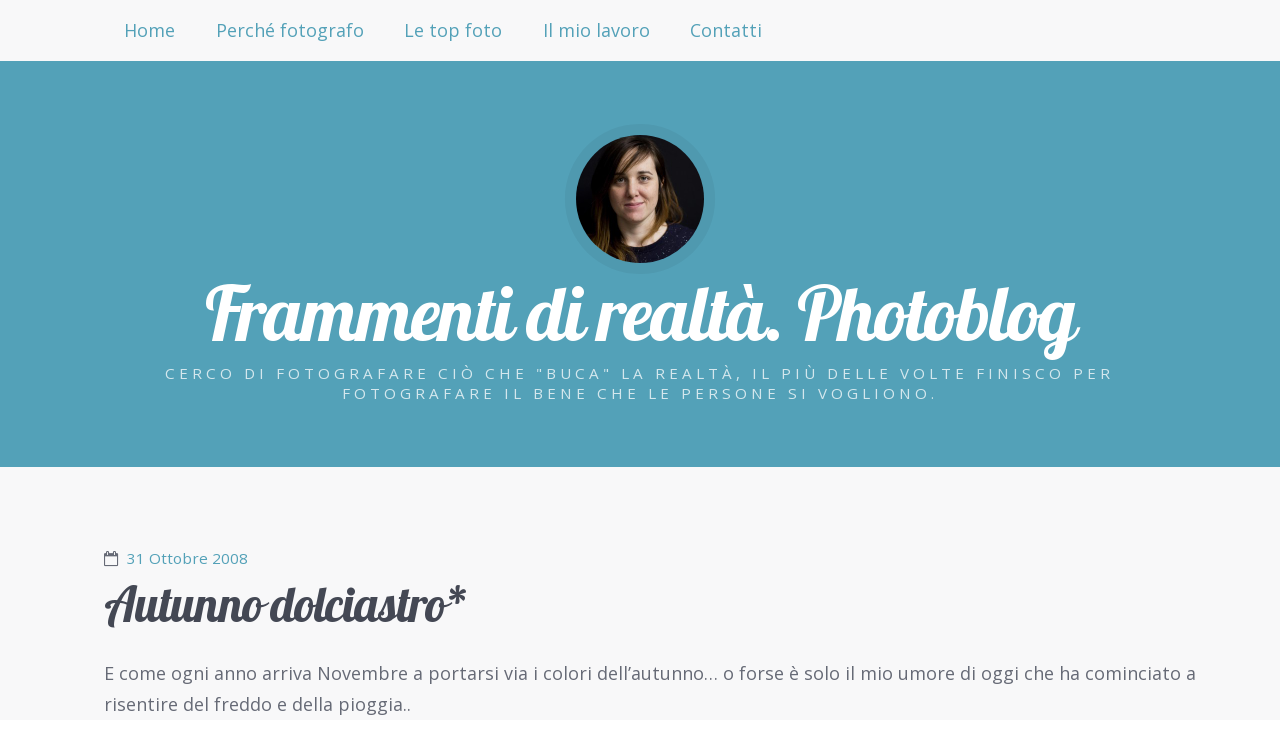

--- FILE ---
content_type: text/html; charset=UTF-8
request_url: https://www.lyonora.it/autunno-dolciastro/
body_size: 67650
content:

<!doctype html><!--[if lt IE 7 ]> <html dir="ltr" lang="it-IT" prefix="og: https://ogp.me/ns#" class="no-js ie6"> <![endif]-->
<!--[if IE 7 ]>    <html dir="ltr" lang="it-IT" prefix="og: https://ogp.me/ns#" class="no-js ie7"> <![endif]-->
<!--[if IE 8 ]>    <html dir="ltr" lang="it-IT" prefix="og: https://ogp.me/ns#" class="no-js ie8"> <![endif]-->
<!--[if IE 9 ]>    <html dir="ltr" lang="it-IT" prefix="og: https://ogp.me/ns#" class="no-js ie9"> <![endif]-->
<!--[if (gt IE 9)|!(IE)]><!--> <html dir="ltr" lang="it-IT" prefix="og: https://ogp.me/ns#" class="no-js"> <!--<![endif]-->
<head>

<script type="text/javascript">/*<![CDATA[*/
(function(u, t, c, s, r) { !t[c] && (t[c] = { projectId: '570e16180c4ba9259573d097'}) && (r = u.createElement(s)) && (r.src = 'https://mobile.usabilitytools.com/recorder/tracker/tracker.js') && (u.head.appendChild(r)); })(document, window, 'UsabilityTools Session Recording', 'script');
/*]]>*/</script>


	
	<meta charset="UTF-8" />

	<!-- Always force latest IE rendering engine (even in intranet) & Chrome Frame -->
	<meta http-equiv="X-UA-Compatible" content="IE=edge,chrome=1">

	

	<!--  Mobile viewport optimized: j.mp/bplateviewport -->
	<meta name="viewport" content="width=device-width, initial-scale=1.0">

	<link rel="pingback" href="https://www.lyonora.it/xmlrpc.php" />

	
		<style>img:is([sizes="auto" i], [sizes^="auto," i]) { contain-intrinsic-size: 3000px 1500px }</style>
	
		<!-- All in One SEO 4.8.9 - aioseo.com -->
		<title>Autunno dolciastro* | Frammenti di realtà. Photoblog</title>
	<meta name="description" content="E come ogni anno arriva Novembre a portarsi via i colori dell&#039;autunno... o forse è solo il mio umore di oggi che ha cominciato a risentire del freddo e della pioggia.. *Cit: Carmen (in onore della riedizione di Mediamente Isterica)" />
	<meta name="robots" content="max-image-preview:large" />
	<meta name="author" content="Leonora"/>
	<link rel="canonical" href="https://www.lyonora.it/autunno-dolciastro/" />
	<meta name="generator" content="All in One SEO (AIOSEO) 4.8.9" />
		<meta property="og:locale" content="it_IT" />
		<meta property="og:site_name" content="Frammenti di realtà. Photoblog | Cerco di fotografare ciò che &quot;buca&quot; la realtà, il più delle volte finisco per fotografare il bene che le persone si vogliono." />
		<meta property="og:type" content="article" />
		<meta property="og:title" content="Autunno dolciastro* | Frammenti di realtà. Photoblog" />
		<meta property="og:description" content="E come ogni anno arriva Novembre a portarsi via i colori dell&#039;autunno... o forse è solo il mio umore di oggi che ha cominciato a risentire del freddo e della pioggia.. *Cit: Carmen (in onore della riedizione di Mediamente Isterica)" />
		<meta property="og:url" content="https://www.lyonora.it/autunno-dolciastro/" />
		<meta property="article:published_time" content="2008-10-31T09:47:28+00:00" />
		<meta property="article:modified_time" content="2016-02-23T16:56:09+00:00" />
		<meta name="twitter:card" content="summary_large_image" />
		<meta name="twitter:title" content="Autunno dolciastro* | Frammenti di realtà. Photoblog" />
		<meta name="twitter:description" content="E come ogni anno arriva Novembre a portarsi via i colori dell&#039;autunno... o forse è solo il mio umore di oggi che ha cominciato a risentire del freddo e della pioggia.. *Cit: Carmen (in onore della riedizione di Mediamente Isterica)" />
		<script type="application/ld+json" class="aioseo-schema">
			{"@context":"https:\/\/schema.org","@graph":[{"@type":"Article","@id":"https:\/\/www.lyonora.it\/autunno-dolciastro\/#article","name":"Autunno dolciastro* | Frammenti di realt\u00e0. Photoblog","headline":"Autunno dolciastro*","author":{"@id":"https:\/\/www.lyonora.it\/author\/#author"},"publisher":{"@id":"https:\/\/www.lyonora.it\/#organization"},"image":{"@type":"ImageObject","url":"http:\/\/farm4.static.flickr.com\/3188\/2988146337_4c0af4d94f.jpg","@id":"https:\/\/www.lyonora.it\/autunno-dolciastro\/#articleImage"},"datePublished":"2008-10-31T10:47:28+00:00","dateModified":"2016-02-23T16:56:09+00:00","inLanguage":"it-IT","commentCount":3,"mainEntityOfPage":{"@id":"https:\/\/www.lyonora.it\/autunno-dolciastro\/#webpage"},"isPartOf":{"@id":"https:\/\/www.lyonora.it\/autunno-dolciastro\/#webpage"},"articleSection":"Uncategorized"},{"@type":"BreadcrumbList","@id":"https:\/\/www.lyonora.it\/autunno-dolciastro\/#breadcrumblist","itemListElement":[{"@type":"ListItem","@id":"https:\/\/www.lyonora.it#listItem","position":1,"name":"Home","item":"https:\/\/www.lyonora.it","nextItem":{"@type":"ListItem","@id":"https:\/\/www.lyonora.it\/category\/uncategorized\/#listItem","name":"Uncategorized"}},{"@type":"ListItem","@id":"https:\/\/www.lyonora.it\/category\/uncategorized\/#listItem","position":2,"name":"Uncategorized","item":"https:\/\/www.lyonora.it\/category\/uncategorized\/","nextItem":{"@type":"ListItem","@id":"https:\/\/www.lyonora.it\/autunno-dolciastro\/#listItem","name":"Autunno dolciastro*"},"previousItem":{"@type":"ListItem","@id":"https:\/\/www.lyonora.it#listItem","name":"Home"}},{"@type":"ListItem","@id":"https:\/\/www.lyonora.it\/autunno-dolciastro\/#listItem","position":3,"name":"Autunno dolciastro*","previousItem":{"@type":"ListItem","@id":"https:\/\/www.lyonora.it\/category\/uncategorized\/#listItem","name":"Uncategorized"}}]},{"@type":"Organization","@id":"https:\/\/www.lyonora.it\/#organization","name":"Frammenti di realt\u00e0. Photoblog","description":"Cerco di fotografare ci\u00f2 che \"buca\" la realt\u00e0, il pi\u00f9 delle volte finisco per fotografare il bene che le persone si vogliono.","url":"https:\/\/www.lyonora.it\/"},{"@type":"Person","@id":"https:\/\/www.lyonora.it\/author\/#author","url":"https:\/\/www.lyonora.it\/author\/","name":"Leonora","image":{"@type":"ImageObject","@id":"https:\/\/www.lyonora.it\/autunno-dolciastro\/#authorImage","url":"https:\/\/secure.gravatar.com\/avatar\/ce37dbce8b2ce83d5b2785ef1d06d5af?s=96&d=identicon&r=g","width":96,"height":96,"caption":"Leonora"}},{"@type":"WebPage","@id":"https:\/\/www.lyonora.it\/autunno-dolciastro\/#webpage","url":"https:\/\/www.lyonora.it\/autunno-dolciastro\/","name":"Autunno dolciastro* | Frammenti di realt\u00e0. Photoblog","description":"E come ogni anno arriva Novembre a portarsi via i colori dell'autunno... o forse \u00e8 solo il mio umore di oggi che ha cominciato a risentire del freddo e della pioggia.. *Cit: Carmen (in onore della riedizione di Mediamente Isterica)","inLanguage":"it-IT","isPartOf":{"@id":"https:\/\/www.lyonora.it\/#website"},"breadcrumb":{"@id":"https:\/\/www.lyonora.it\/autunno-dolciastro\/#breadcrumblist"},"author":{"@id":"https:\/\/www.lyonora.it\/author\/#author"},"creator":{"@id":"https:\/\/www.lyonora.it\/author\/#author"},"datePublished":"2008-10-31T10:47:28+00:00","dateModified":"2016-02-23T16:56:09+00:00"},{"@type":"WebSite","@id":"https:\/\/www.lyonora.it\/#website","url":"https:\/\/www.lyonora.it\/","name":"Frammenti di realt\u00e0. Photoblog","description":"Cerco di fotografare ci\u00f2 che \"buca\" la realt\u00e0, il pi\u00f9 delle volte finisco per fotografare il bene che le persone si vogliono.","inLanguage":"it-IT","publisher":{"@id":"https:\/\/www.lyonora.it\/#organization"}}]}
		</script>
		<!-- All in One SEO -->

<link rel='dns-prefetch' href='//secure.gravatar.com' />
<link rel='dns-prefetch' href='//stats.wp.com' />
<link rel='dns-prefetch' href='//fonts.googleapis.com' />
<link rel='dns-prefetch' href='//v0.wordpress.com' />
<link rel='dns-prefetch' href='//jetpack.wordpress.com' />
<link rel='dns-prefetch' href='//s0.wp.com' />
<link rel='dns-prefetch' href='//public-api.wordpress.com' />
<link rel='dns-prefetch' href='//0.gravatar.com' />
<link rel='dns-prefetch' href='//1.gravatar.com' />
<link rel='dns-prefetch' href='//2.gravatar.com' />
<link rel="alternate" type="application/rss+xml" title="Frammenti di realtà. Photoblog &raquo; Feed" href="https://www.lyonora.it/feed/" />
<link rel="alternate" type="application/rss+xml" title="Frammenti di realtà. Photoblog &raquo; Feed dei commenti" href="https://www.lyonora.it/comments/feed/" />
<link rel="alternate" type="application/rss+xml" title="Frammenti di realtà. Photoblog &raquo; Autunno dolciastro* Feed dei commenti" href="https://www.lyonora.it/autunno-dolciastro/feed/" />
<script type="text/javascript">
/* <![CDATA[ */
window._wpemojiSettings = {"baseUrl":"https:\/\/s.w.org\/images\/core\/emoji\/15.0.3\/72x72\/","ext":".png","svgUrl":"https:\/\/s.w.org\/images\/core\/emoji\/15.0.3\/svg\/","svgExt":".svg","source":{"concatemoji":"https:\/\/www.lyonora.it\/wp-includes\/js\/wp-emoji-release.min.js?ver=6.7.4"}};
/*! This file is auto-generated */
!function(i,n){var o,s,e;function c(e){try{var t={supportTests:e,timestamp:(new Date).valueOf()};sessionStorage.setItem(o,JSON.stringify(t))}catch(e){}}function p(e,t,n){e.clearRect(0,0,e.canvas.width,e.canvas.height),e.fillText(t,0,0);var t=new Uint32Array(e.getImageData(0,0,e.canvas.width,e.canvas.height).data),r=(e.clearRect(0,0,e.canvas.width,e.canvas.height),e.fillText(n,0,0),new Uint32Array(e.getImageData(0,0,e.canvas.width,e.canvas.height).data));return t.every(function(e,t){return e===r[t]})}function u(e,t,n){switch(t){case"flag":return n(e,"\ud83c\udff3\ufe0f\u200d\u26a7\ufe0f","\ud83c\udff3\ufe0f\u200b\u26a7\ufe0f")?!1:!n(e,"\ud83c\uddfa\ud83c\uddf3","\ud83c\uddfa\u200b\ud83c\uddf3")&&!n(e,"\ud83c\udff4\udb40\udc67\udb40\udc62\udb40\udc65\udb40\udc6e\udb40\udc67\udb40\udc7f","\ud83c\udff4\u200b\udb40\udc67\u200b\udb40\udc62\u200b\udb40\udc65\u200b\udb40\udc6e\u200b\udb40\udc67\u200b\udb40\udc7f");case"emoji":return!n(e,"\ud83d\udc26\u200d\u2b1b","\ud83d\udc26\u200b\u2b1b")}return!1}function f(e,t,n){var r="undefined"!=typeof WorkerGlobalScope&&self instanceof WorkerGlobalScope?new OffscreenCanvas(300,150):i.createElement("canvas"),a=r.getContext("2d",{willReadFrequently:!0}),o=(a.textBaseline="top",a.font="600 32px Arial",{});return e.forEach(function(e){o[e]=t(a,e,n)}),o}function t(e){var t=i.createElement("script");t.src=e,t.defer=!0,i.head.appendChild(t)}"undefined"!=typeof Promise&&(o="wpEmojiSettingsSupports",s=["flag","emoji"],n.supports={everything:!0,everythingExceptFlag:!0},e=new Promise(function(e){i.addEventListener("DOMContentLoaded",e,{once:!0})}),new Promise(function(t){var n=function(){try{var e=JSON.parse(sessionStorage.getItem(o));if("object"==typeof e&&"number"==typeof e.timestamp&&(new Date).valueOf()<e.timestamp+604800&&"object"==typeof e.supportTests)return e.supportTests}catch(e){}return null}();if(!n){if("undefined"!=typeof Worker&&"undefined"!=typeof OffscreenCanvas&&"undefined"!=typeof URL&&URL.createObjectURL&&"undefined"!=typeof Blob)try{var e="postMessage("+f.toString()+"("+[JSON.stringify(s),u.toString(),p.toString()].join(",")+"));",r=new Blob([e],{type:"text/javascript"}),a=new Worker(URL.createObjectURL(r),{name:"wpTestEmojiSupports"});return void(a.onmessage=function(e){c(n=e.data),a.terminate(),t(n)})}catch(e){}c(n=f(s,u,p))}t(n)}).then(function(e){for(var t in e)n.supports[t]=e[t],n.supports.everything=n.supports.everything&&n.supports[t],"flag"!==t&&(n.supports.everythingExceptFlag=n.supports.everythingExceptFlag&&n.supports[t]);n.supports.everythingExceptFlag=n.supports.everythingExceptFlag&&!n.supports.flag,n.DOMReady=!1,n.readyCallback=function(){n.DOMReady=!0}}).then(function(){return e}).then(function(){var e;n.supports.everything||(n.readyCallback(),(e=n.source||{}).concatemoji?t(e.concatemoji):e.wpemoji&&e.twemoji&&(t(e.twemoji),t(e.wpemoji)))}))}((window,document),window._wpemojiSettings);
/* ]]> */
</script>
<style id='wp-emoji-styles-inline-css' type='text/css'>

	img.wp-smiley, img.emoji {
		display: inline !important;
		border: none !important;
		box-shadow: none !important;
		height: 1em !important;
		width: 1em !important;
		margin: 0 0.07em !important;
		vertical-align: -0.1em !important;
		background: none !important;
		padding: 0 !important;
	}
</style>
<link rel='stylesheet' id='wp-block-library-css' href='https://www.lyonora.it/wp-includes/css/dist/block-library/style.min.css?ver=6.7.4' type='text/css' media='all' />
<link rel='stylesheet' id='mediaelement-css' href='https://www.lyonora.it/wp-includes/js/mediaelement/mediaelementplayer-legacy.min.css?ver=4.2.17' type='text/css' media='all' />
<link rel='stylesheet' id='wp-mediaelement-css' href='https://www.lyonora.it/wp-includes/js/mediaelement/wp-mediaelement.min.css?ver=6.7.4' type='text/css' media='all' />
<style id='jetpack-sharing-buttons-style-inline-css' type='text/css'>
.jetpack-sharing-buttons__services-list{display:flex;flex-direction:row;flex-wrap:wrap;gap:0;list-style-type:none;margin:5px;padding:0}.jetpack-sharing-buttons__services-list.has-small-icon-size{font-size:12px}.jetpack-sharing-buttons__services-list.has-normal-icon-size{font-size:16px}.jetpack-sharing-buttons__services-list.has-large-icon-size{font-size:24px}.jetpack-sharing-buttons__services-list.has-huge-icon-size{font-size:36px}@media print{.jetpack-sharing-buttons__services-list{display:none!important}}.editor-styles-wrapper .wp-block-jetpack-sharing-buttons{gap:0;padding-inline-start:0}ul.jetpack-sharing-buttons__services-list.has-background{padding:1.25em 2.375em}
</style>
<style id='classic-theme-styles-inline-css' type='text/css'>
/*! This file is auto-generated */
.wp-block-button__link{color:#fff;background-color:#32373c;border-radius:9999px;box-shadow:none;text-decoration:none;padding:calc(.667em + 2px) calc(1.333em + 2px);font-size:1.125em}.wp-block-file__button{background:#32373c;color:#fff;text-decoration:none}
</style>
<style id='global-styles-inline-css' type='text/css'>
:root{--wp--preset--aspect-ratio--square: 1;--wp--preset--aspect-ratio--4-3: 4/3;--wp--preset--aspect-ratio--3-4: 3/4;--wp--preset--aspect-ratio--3-2: 3/2;--wp--preset--aspect-ratio--2-3: 2/3;--wp--preset--aspect-ratio--16-9: 16/9;--wp--preset--aspect-ratio--9-16: 9/16;--wp--preset--color--black: #000000;--wp--preset--color--cyan-bluish-gray: #abb8c3;--wp--preset--color--white: #ffffff;--wp--preset--color--pale-pink: #f78da7;--wp--preset--color--vivid-red: #cf2e2e;--wp--preset--color--luminous-vivid-orange: #ff6900;--wp--preset--color--luminous-vivid-amber: #fcb900;--wp--preset--color--light-green-cyan: #7bdcb5;--wp--preset--color--vivid-green-cyan: #00d084;--wp--preset--color--pale-cyan-blue: #8ed1fc;--wp--preset--color--vivid-cyan-blue: #0693e3;--wp--preset--color--vivid-purple: #9b51e0;--wp--preset--gradient--vivid-cyan-blue-to-vivid-purple: linear-gradient(135deg,rgba(6,147,227,1) 0%,rgb(155,81,224) 100%);--wp--preset--gradient--light-green-cyan-to-vivid-green-cyan: linear-gradient(135deg,rgb(122,220,180) 0%,rgb(0,208,130) 100%);--wp--preset--gradient--luminous-vivid-amber-to-luminous-vivid-orange: linear-gradient(135deg,rgba(252,185,0,1) 0%,rgba(255,105,0,1) 100%);--wp--preset--gradient--luminous-vivid-orange-to-vivid-red: linear-gradient(135deg,rgba(255,105,0,1) 0%,rgb(207,46,46) 100%);--wp--preset--gradient--very-light-gray-to-cyan-bluish-gray: linear-gradient(135deg,rgb(238,238,238) 0%,rgb(169,184,195) 100%);--wp--preset--gradient--cool-to-warm-spectrum: linear-gradient(135deg,rgb(74,234,220) 0%,rgb(151,120,209) 20%,rgb(207,42,186) 40%,rgb(238,44,130) 60%,rgb(251,105,98) 80%,rgb(254,248,76) 100%);--wp--preset--gradient--blush-light-purple: linear-gradient(135deg,rgb(255,206,236) 0%,rgb(152,150,240) 100%);--wp--preset--gradient--blush-bordeaux: linear-gradient(135deg,rgb(254,205,165) 0%,rgb(254,45,45) 50%,rgb(107,0,62) 100%);--wp--preset--gradient--luminous-dusk: linear-gradient(135deg,rgb(255,203,112) 0%,rgb(199,81,192) 50%,rgb(65,88,208) 100%);--wp--preset--gradient--pale-ocean: linear-gradient(135deg,rgb(255,245,203) 0%,rgb(182,227,212) 50%,rgb(51,167,181) 100%);--wp--preset--gradient--electric-grass: linear-gradient(135deg,rgb(202,248,128) 0%,rgb(113,206,126) 100%);--wp--preset--gradient--midnight: linear-gradient(135deg,rgb(2,3,129) 0%,rgb(40,116,252) 100%);--wp--preset--font-size--small: 13px;--wp--preset--font-size--medium: 20px;--wp--preset--font-size--large: 36px;--wp--preset--font-size--x-large: 42px;--wp--preset--spacing--20: 0.44rem;--wp--preset--spacing--30: 0.67rem;--wp--preset--spacing--40: 1rem;--wp--preset--spacing--50: 1.5rem;--wp--preset--spacing--60: 2.25rem;--wp--preset--spacing--70: 3.38rem;--wp--preset--spacing--80: 5.06rem;--wp--preset--shadow--natural: 6px 6px 9px rgba(0, 0, 0, 0.2);--wp--preset--shadow--deep: 12px 12px 50px rgba(0, 0, 0, 0.4);--wp--preset--shadow--sharp: 6px 6px 0px rgba(0, 0, 0, 0.2);--wp--preset--shadow--outlined: 6px 6px 0px -3px rgba(255, 255, 255, 1), 6px 6px rgba(0, 0, 0, 1);--wp--preset--shadow--crisp: 6px 6px 0px rgba(0, 0, 0, 1);}:where(.is-layout-flex){gap: 0.5em;}:where(.is-layout-grid){gap: 0.5em;}body .is-layout-flex{display: flex;}.is-layout-flex{flex-wrap: wrap;align-items: center;}.is-layout-flex > :is(*, div){margin: 0;}body .is-layout-grid{display: grid;}.is-layout-grid > :is(*, div){margin: 0;}:where(.wp-block-columns.is-layout-flex){gap: 2em;}:where(.wp-block-columns.is-layout-grid){gap: 2em;}:where(.wp-block-post-template.is-layout-flex){gap: 1.25em;}:where(.wp-block-post-template.is-layout-grid){gap: 1.25em;}.has-black-color{color: var(--wp--preset--color--black) !important;}.has-cyan-bluish-gray-color{color: var(--wp--preset--color--cyan-bluish-gray) !important;}.has-white-color{color: var(--wp--preset--color--white) !important;}.has-pale-pink-color{color: var(--wp--preset--color--pale-pink) !important;}.has-vivid-red-color{color: var(--wp--preset--color--vivid-red) !important;}.has-luminous-vivid-orange-color{color: var(--wp--preset--color--luminous-vivid-orange) !important;}.has-luminous-vivid-amber-color{color: var(--wp--preset--color--luminous-vivid-amber) !important;}.has-light-green-cyan-color{color: var(--wp--preset--color--light-green-cyan) !important;}.has-vivid-green-cyan-color{color: var(--wp--preset--color--vivid-green-cyan) !important;}.has-pale-cyan-blue-color{color: var(--wp--preset--color--pale-cyan-blue) !important;}.has-vivid-cyan-blue-color{color: var(--wp--preset--color--vivid-cyan-blue) !important;}.has-vivid-purple-color{color: var(--wp--preset--color--vivid-purple) !important;}.has-black-background-color{background-color: var(--wp--preset--color--black) !important;}.has-cyan-bluish-gray-background-color{background-color: var(--wp--preset--color--cyan-bluish-gray) !important;}.has-white-background-color{background-color: var(--wp--preset--color--white) !important;}.has-pale-pink-background-color{background-color: var(--wp--preset--color--pale-pink) !important;}.has-vivid-red-background-color{background-color: var(--wp--preset--color--vivid-red) !important;}.has-luminous-vivid-orange-background-color{background-color: var(--wp--preset--color--luminous-vivid-orange) !important;}.has-luminous-vivid-amber-background-color{background-color: var(--wp--preset--color--luminous-vivid-amber) !important;}.has-light-green-cyan-background-color{background-color: var(--wp--preset--color--light-green-cyan) !important;}.has-vivid-green-cyan-background-color{background-color: var(--wp--preset--color--vivid-green-cyan) !important;}.has-pale-cyan-blue-background-color{background-color: var(--wp--preset--color--pale-cyan-blue) !important;}.has-vivid-cyan-blue-background-color{background-color: var(--wp--preset--color--vivid-cyan-blue) !important;}.has-vivid-purple-background-color{background-color: var(--wp--preset--color--vivid-purple) !important;}.has-black-border-color{border-color: var(--wp--preset--color--black) !important;}.has-cyan-bluish-gray-border-color{border-color: var(--wp--preset--color--cyan-bluish-gray) !important;}.has-white-border-color{border-color: var(--wp--preset--color--white) !important;}.has-pale-pink-border-color{border-color: var(--wp--preset--color--pale-pink) !important;}.has-vivid-red-border-color{border-color: var(--wp--preset--color--vivid-red) !important;}.has-luminous-vivid-orange-border-color{border-color: var(--wp--preset--color--luminous-vivid-orange) !important;}.has-luminous-vivid-amber-border-color{border-color: var(--wp--preset--color--luminous-vivid-amber) !important;}.has-light-green-cyan-border-color{border-color: var(--wp--preset--color--light-green-cyan) !important;}.has-vivid-green-cyan-border-color{border-color: var(--wp--preset--color--vivid-green-cyan) !important;}.has-pale-cyan-blue-border-color{border-color: var(--wp--preset--color--pale-cyan-blue) !important;}.has-vivid-cyan-blue-border-color{border-color: var(--wp--preset--color--vivid-cyan-blue) !important;}.has-vivid-purple-border-color{border-color: var(--wp--preset--color--vivid-purple) !important;}.has-vivid-cyan-blue-to-vivid-purple-gradient-background{background: var(--wp--preset--gradient--vivid-cyan-blue-to-vivid-purple) !important;}.has-light-green-cyan-to-vivid-green-cyan-gradient-background{background: var(--wp--preset--gradient--light-green-cyan-to-vivid-green-cyan) !important;}.has-luminous-vivid-amber-to-luminous-vivid-orange-gradient-background{background: var(--wp--preset--gradient--luminous-vivid-amber-to-luminous-vivid-orange) !important;}.has-luminous-vivid-orange-to-vivid-red-gradient-background{background: var(--wp--preset--gradient--luminous-vivid-orange-to-vivid-red) !important;}.has-very-light-gray-to-cyan-bluish-gray-gradient-background{background: var(--wp--preset--gradient--very-light-gray-to-cyan-bluish-gray) !important;}.has-cool-to-warm-spectrum-gradient-background{background: var(--wp--preset--gradient--cool-to-warm-spectrum) !important;}.has-blush-light-purple-gradient-background{background: var(--wp--preset--gradient--blush-light-purple) !important;}.has-blush-bordeaux-gradient-background{background: var(--wp--preset--gradient--blush-bordeaux) !important;}.has-luminous-dusk-gradient-background{background: var(--wp--preset--gradient--luminous-dusk) !important;}.has-pale-ocean-gradient-background{background: var(--wp--preset--gradient--pale-ocean) !important;}.has-electric-grass-gradient-background{background: var(--wp--preset--gradient--electric-grass) !important;}.has-midnight-gradient-background{background: var(--wp--preset--gradient--midnight) !important;}.has-small-font-size{font-size: var(--wp--preset--font-size--small) !important;}.has-medium-font-size{font-size: var(--wp--preset--font-size--medium) !important;}.has-large-font-size{font-size: var(--wp--preset--font-size--large) !important;}.has-x-large-font-size{font-size: var(--wp--preset--font-size--x-large) !important;}
:where(.wp-block-post-template.is-layout-flex){gap: 1.25em;}:where(.wp-block-post-template.is-layout-grid){gap: 1.25em;}
:where(.wp-block-columns.is-layout-flex){gap: 2em;}:where(.wp-block-columns.is-layout-grid){gap: 2em;}
:root :where(.wp-block-pullquote){font-size: 1.5em;line-height: 1.6;}
</style>
<link rel='stylesheet' id='social-widget-css' href='https://www.lyonora.it/wp-content/plugins/social-media-widget/social_widget.css?ver=6.7.4' type='text/css' media='all' />
<link rel='stylesheet' id='googlefonts-css' href='https://fonts.googleapis.com/css?family=Lobster:400&subset=latin' type='text/css' media='all' />
<link rel='stylesheet' id='open-sans-css' href='https://fonts.googleapis.com/css?family=Open+Sans%3A300italic%2C400italic%2C600italic%2C300%2C400%2C600&#038;subset=latin%2Clatin-ext&#038;display=fallback&#038;ver=6.7.4' type='text/css' media='all' />
<link rel='stylesheet' id='highwind-styles-css' href='https://www.lyonora.it/wp-content/themes/highwind/style.css?ver=1.2.4' type='text/css' media='all' />
<link rel='stylesheet' id='jetpack-subscriptions-css' href='https://www.lyonora.it/wp-content/plugins/jetpack/_inc/build/subscriptions/subscriptions.min.css?ver=15.2' type='text/css' media='all' />
<style id='jetpack_facebook_likebox-inline-css' type='text/css'>
.widget_facebook_likebox {
	overflow: hidden;
}

</style>
<script type="text/javascript" src="https://www.lyonora.it/wp-includes/js/jquery/jquery.min.js?ver=3.7.1" id="jquery-core-js"></script>
<script type="text/javascript" src="https://www.lyonora.it/wp-includes/js/jquery/jquery-migrate.min.js?ver=3.4.1" id="jquery-migrate-js"></script>
<script type="text/javascript" src="https://www.lyonora.it/wp-content/themes/highwind/framework/js/modernizr.min.js?ver=2.6.2" id="modernizr-js"></script>
<script type="text/javascript" src="https://www.lyonora.it/wp-content/plugins/siteorigin-panels/js/lib/jquery.fitvids.min.js?ver=2.33.3" id="fitvids-js"></script>
<script type="text/javascript" src="https://www.lyonora.it/wp-content/plugins/google-analyticator/external-tracking.min.js?ver=6.5.7" id="ga-external-tracking-js"></script>
<link rel="https://api.w.org/" href="https://www.lyonora.it/wp-json/" /><link rel="alternate" title="JSON" type="application/json" href="https://www.lyonora.it/wp-json/wp/v2/posts/489" /><link rel="EditURI" type="application/rsd+xml" title="RSD" href="https://www.lyonora.it/xmlrpc.php?rsd" />
<meta name="generator" content="WordPress 6.7.4" />
<link rel='shortlink' href='https://wp.me/p26LXY-7T' />
<link rel="alternate" title="oEmbed (JSON)" type="application/json+oembed" href="https://www.lyonora.it/wp-json/oembed/1.0/embed?url=https%3A%2F%2Fwww.lyonora.it%2Fautunno-dolciastro%2F" />
<link rel="alternate" title="oEmbed (XML)" type="text/xml+oembed" href="https://www.lyonora.it/wp-json/oembed/1.0/embed?url=https%3A%2F%2Fwww.lyonora.it%2Fautunno-dolciastro%2F&#038;format=xml" />
		<script type="text/javascript">
			var _statcounter = _statcounter || [];
			_statcounter.push({"tags": {"author": "lyonora"}});
		</script>
				<!-- Start of StatCounter Code -->
		<script>
			<!--
			var sc_project=9109322;
			var sc_security="57436c66";
			var sc_invisible=1;
		</script>
        <script type="text/javascript" src="https://www.statcounter.com/counter/counter.js" async></script>
		<noscript><div class="statcounter"><a title="web analytics" href="https://statcounter.com/"><img class="statcounter" src="https://c.statcounter.com/9109322/0/57436c66/1/" alt="web analytics" /></a></div></noscript>
		<!-- End of StatCounter Code -->
		<style type='text/css' media='screen'>
	h1{ font-family:"Lobster", arial, sans-serif;}
</style>
<!-- fonts delivered by Wordpress Google Fonts, a plugin by Adrian3.com -->	<style>img#wpstats{display:none}</style>
		        <!--Customizer CSS-->
        <style type="text/css">
                a { color:#53a1b8; }input[type="submit"], .button, input[type="button"], .navigation-post a, .navigation-paging a, .header, .comments .bypostauthor > .comment-body .comment-content { background-color:#53a1b8; }body, input[type="text"], input[type="password"], input[type="email"], input[type="search"], input.input-text, textarea { color:#666A76; }.comments .bypostauthor > .comment-body .comment-content:after { border-bottom-color:#53a1b8; }hr, input[type="checkbox"], input[type="radio"] { background:#666A76; }input[type="radio"] { border-color:#666A76; }h1, h2, h3, h4, h5, h6, .alpha, .beta, .gamma, .delta, .page-title, .post-title { color:#444854; }input[type="submit"], .button, input[type="button"], .navigation-post a, .navigation-paging a, input[type="checkbox"]:before, input[type="checkbox"]:checked:before, .comments .bypostauthor > .comment-body .comment-content, .comments .bypostauthor > .comment-body .comment-content a { color:#f8f8f9; }.comments .comment-content:after { border-bottom-color:#f8f8f9; }.inner-wrap, .main-nav { background-color:#f8f8f9; }                @media only screen and (min-width: 769px) {
                    /* Styles only applied to desktop */
                    .main-nav ul.menu ul, .main-nav ul.menu > li:hover > a, .main-nav ul.menu > li > a:hover { background:#53a1b8; }.main-nav ul.menu li.current-menu-item > a { color:##53a1b8; }.main-nav { border-color:#53a1b8; }.main-nav ul.menu li.current-menu-item > a:before { border-bottom-color:#53a1b8; }.main-nav ul.menu ul a, .main-nav ul.menu > li:hover > a { color:##f8f8f9; }body { background-color:#f8f8f9; }                }
        </style>
        <!--/Customizer CSS-->
        <style type="text/css" id="custom-background-css">
body.custom-background { background-color: #f8f8f9; }
</style>
	<!-- Google Analytics Tracking by Google Analyticator 6.5.7 -->
<script type="text/javascript">
    var analyticsFileTypes = [];
    var analyticsSnippet = 'enabled';
    var analyticsEventTracking = 'enabled';
</script>
<script type="text/javascript">
	var _gaq = _gaq || [];
  
	_gaq.push(['_setAccount', 'UA-662437-1']);
    _gaq.push(['_addDevId', 'i9k95']); // Google Analyticator App ID with Google
	_gaq.push(['_trackPageview']);

	(function() {
		var ga = document.createElement('script'); ga.type = 'text/javascript'; ga.async = true;
		                ga.src = ('https:' == document.location.protocol ? 'https://ssl' : 'http://www') + '.google-analytics.com/ga.js';
		                var s = document.getElementsByTagName('script')[0]; s.parentNode.insertBefore(ga, s);
	})();
</script>

</head>

<body class="post-template-default single single-post postid-489 single-format-standard custom-background two-column content-sidebar no-background-contrast">


<div class="outer-wrap" id="top">

	<div class="inner-wrap">

	
	<header class="header content-wrapper" role="banner" style="background-image:url();">

				<p class="toggle-container">
			<a href="#navigation" class="nav-toggle button">
				Skip to navigation			</a>
		</p>
					<a href="https://www.lyonora.it/" title="Frammenti di realtà. Photoblog" rel="home" class="site-intro">
				<img alt='Frammenti di realtà. Photoblog' src='https://secure.gravatar.com/avatar/ce37dbce8b2ce83d5b2785ef1d06d5af?s=256&#038;d=identicon&#038;r=g' srcset='https://secure.gravatar.com/avatar/ce37dbce8b2ce83d5b2785ef1d06d5af?s=512&#038;d=identicon&#038;r=g 2x' class='avatar avatar-256 photo' height='256' width='256' fetchpriority='high' decoding='async'/>				<h1 class="site-title">Frammenti di realtà. Photoblog</h1>
				<h2 class="site-description">Cerco di fotografare ciò che &quot;buca&quot; la realtà, il più delle volte finisco per fotografare il bene che le persone si vogliono.</h2>
			</a>
		
		
		<nav class="main-nav" id="navigation" role="navigation">

			
			<ul class="buttons">
				<li class="home"><a href="https://www.lyonora.it" class="nav-home button"><span>Home</span></a></li>
				<li class="close"><a href="#top" class="nav-close button"><span>Return to Content</span></a></li>
			</ul>
			<hr />
			<h2>Menu</h2>
			<div class="highwind-navigation"><ul id="menu-menu" class="menu"><li id="menu-item-2996" class="menu-item menu-item-type-custom menu-item-object-custom menu-item-home menu-item-2996"><a href="http://www.lyonora.it">Home</a></li>
<li id="menu-item-2029" class="menu-item menu-item-type-post_type menu-item-object-page menu-item-2029"><a href="https://www.lyonora.it/about/">Perché fotografo</a></li>
<li id="menu-item-2027" class="menu-item menu-item-type-post_type menu-item-object-page menu-item-2027"><a href="https://www.lyonora.it/my-best-photos/">Le top foto</a></li>
<li id="menu-item-2026" class="menu-item menu-item-type-post_type menu-item-object-page menu-item-2026"><a href="https://www.lyonora.it/il-mio-lavoro/">Il mio lavoro</a></li>
<li id="menu-item-2824" class="menu-item menu-item-type-post_type menu-item-object-page menu-item-2824"><a href="https://www.lyonora.it/contatti/">Contatti</a></li>
</ul></div>
			
		</nav><!-- /.main-nav -->

		
		
	</header>

	<div class="content-wrapper">

	

<section class="content" role="main">

	
	
		<article id="post-489" class="post-489 post type-post status-publish format-standard hentry category-uncategorized">

			
			

<header class="post-header">

				<time class="post-date"><a href="https://www.lyonora.it/autunno-dolciastro/" title="Permalink to Autunno dolciastro*" rel="bookmark">31 Ottobre 2008</a></time>
		
			<h1 class="post-title" data-text="Autunno dolciastro*">Autunno dolciastro*</h1>
	
	
</header><!-- /.post-header -->

<section class="article-content">

	<div class="flickr-frame"><a title="photo sharing" href="http://www.flickr.com/photos/lyonora/2988146337/"><img decoding="async" class="flickr-photo" src="http://farm4.static.flickr.com/3188/2988146337_4c0af4d94f.jpg" alt="" /></a></div>
<p class="flickr-yourcomment">E come ogni anno arriva Novembre a portarsi via i colori dell&#8217;autunno&#8230; o forse è solo il mio umore di oggi che ha cominciato a risentire del freddo e della pioggia..</p>
<p>*Cit: Carmen (in onore della riedizione di Mediamente Isterica)</p>

</section><!-- /.article-content -->
					<aside class="post-meta">
			<ul>
				<li class="categories"><a href="https://www.lyonora.it/category/uncategorized/" rel="category tag">Uncategorized</a></li>
				<li class="comment"><a href="https://www.lyonora.it/autunno-dolciastro/#comments"><span class="dsq-postid" data-dsqidentifier="489 http://www.lyonora.it/?p=489">3 Comments</span></a></li>
													<li class="author"><a href="https://www.lyonora.it/author/" title="Articoli scritti da Leonora" rel="author">Leonora</a></li>
							</ul>
		</aside><!-- /.post-meta -->
		
		</article><!-- #post-489 -->

	
			<nav role="navigation" class="navigation-post">
			<h1 class="screen-reader-text">Post navigation</h1>

		
			<div class="nav-previous"><a href="https://www.lyonora.it/serate-di-fuoco/" rel="prev"><span class="meta-nav"></span> Serate di fuoco</a></div>			<div class="nav-next"><a href="https://www.lyonora.it/riposo-eterno/" rel="next">Riposo eterno <span class="meta-nav"></span></a></div>
		
		</nav>
		


<div id="comments" class="comments">

	
	
		<h2 class="comments-title">
			3 thoughts on &ldquo;<span>Autunno dolciastro*</span>&rdquo;		</h2>

		<ol class="commentlist">
					<li class="comment even thread-even depth-1" id="comment-6433">
				<div id="div-comment-6433" class="comment-body">
					<div class="comment-author vcard">
				<img alt='' src='https://secure.gravatar.com/avatar/b01d164515c27241f3b38b8f8e4f1b3d?s=96&#038;d=identicon&#038;r=g' srcset='https://secure.gravatar.com/avatar/b01d164515c27241f3b38b8f8e4f1b3d?s=192&#038;d=identicon&#038;r=g 2x' class='avatar avatar-96 photo' height='96' width='96' loading='lazy' decoding='async'/>
				<div class="comment-meta commentmetadata"><a href="https://www.lyonora.it/autunno-dolciastro/#comment-6433" class="date-link">1 Novembre 2008 at 2:02 pm</a>				</div>
				<cite class="fn">Angelo</cite>			</div>
			<div class="comment-content">
				
				<p>Finalmete anche il tempo comincia ad adeguarsi con un Paese grigio, freddo e inquietante&#8230;meglio sapere dell&#8217;inverno che viviamo che credere in un&#8217;eterna primavera dove nessuno fa sconti a nessuno!</p>
			</div>

			<div class="reply">
							</div><!-- /.reply -->
					</div><!-- /.comment-body -->
			</li><!-- #comment-## -->
		<li class="comment odd alt thread-odd thread-alt depth-1" id="comment-6435">
				<div id="div-comment-6435" class="comment-body">
					<div class="comment-author vcard">
				<img alt='' src='https://secure.gravatar.com/avatar/ce37dbce8b2ce83d5b2785ef1d06d5af?s=96&#038;d=identicon&#038;r=g' srcset='https://secure.gravatar.com/avatar/ce37dbce8b2ce83d5b2785ef1d06d5af?s=192&#038;d=identicon&#038;r=g 2x' class='avatar avatar-96 photo' height='96' width='96' loading='lazy' decoding='async'/>
				<div class="comment-meta commentmetadata"><a href="https://www.lyonora.it/autunno-dolciastro/#comment-6435" class="date-link">1 Novembre 2008 at 6:09 pm</a>				</div>
				<cite class="fn"><a href="http://www.lyonora.it" class="url" rel="ugc">Leonora</a></cite>			</div>
			<div class="comment-content">
				
				<p>Ciao Angelo :)<br />
Credo che il trucco sia nel modo con cui si guardano le stagioni.<br />
Ci possono essere primavere bellissime che con certi occhi sembrano inverni.<br />
E ci possono essere inverni rigidissimi che sembrano primavere :) Tutto dipende dallo sguardo. L&#8221;importante è saper vivere, indipendentemente dalla stagione ;)</p>
			</div>

			<div class="reply">
							</div><!-- /.reply -->
					</div><!-- /.comment-body -->
			</li><!-- #comment-## -->
		<li class="comment even thread-even depth-1" id="comment-6439">
				<div id="div-comment-6439" class="comment-body">
					<div class="comment-author vcard">
				<img alt='' src='https://secure.gravatar.com/avatar/b01d164515c27241f3b38b8f8e4f1b3d?s=96&#038;d=identicon&#038;r=g' srcset='https://secure.gravatar.com/avatar/b01d164515c27241f3b38b8f8e4f1b3d?s=192&#038;d=identicon&#038;r=g 2x' class='avatar avatar-96 photo' height='96' width='96' loading='lazy' decoding='async'/>
				<div class="comment-meta commentmetadata"><a href="https://www.lyonora.it/autunno-dolciastro/#comment-6439" class="date-link">4 Novembre 2008 at 10:57 am</a>				</div>
				<cite class="fn">Angelo</cite>			</div>
			<div class="comment-content">
				
				<p>Mi spiace contraddirti, anche se la tua serenità mi consola tanto, ma non riesco  a &#8220;saper vivere&#8221; in una nazione razzista, xenofoba, autoritaria e fascista e mi auguro che ci sia presto &#8220;Primavera&#8221; per tutti in qualunque stagione e dovunque lo sguardo si voglia posare!<br />
Ciao&#8230;</p>
			</div>

			<div class="reply">
							</div><!-- /.reply -->
					</div><!-- /.comment-body -->
			</li><!-- #comment-## -->
		</ol>

		
	
	
</div><!-- .comments -->


</section><!-- /.content -->




<aside class="sidebar" role="complementary">

	
	
	
</aside>




		
		</div><!-- /.content-wrapper -->

		<footer class="footer content-wrapper" role="contentinfo">

			<div class="footer-content">

					<section class="footer-widgets columns-2">

		<div class="footer-sidebar first">
			<aside id="grofile-2" class="widget widget-grofile grofile"><h2>Chi sono</h2>			<img
				src="https://2.gravatar.com/avatar/ce37dbce8b2ce83d5b2785ef1d06d5af?s=320"
				srcset="https://2.gravatar.com/avatar/ce37dbce8b2ce83d5b2785ef1d06d5af?s=320 1x, https://2.gravatar.com/avatar/ce37dbce8b2ce83d5b2785ef1d06d5af?s=480 1.5x, https://2.gravatar.com/avatar/ce37dbce8b2ce83d5b2785ef1d06d5af?s=640 2x, https://2.gravatar.com/avatar/ce37dbce8b2ce83d5b2785ef1d06d5af?s=960 3x, https://2.gravatar.com/avatar/ce37dbce8b2ce83d5b2785ef1d06d5af?s=1280 4x"
				class="grofile-thumbnail no-grav"
				alt="lyonora"
				loading="lazy" />
			<div class="grofile-meta">
				<h4><a href="https://gravatar.com/lyonora">lyonora</a></h4>
				<p></p>
			</div>

			
		<h4>
		Servizi Verificati			</h4>
		<ul class="grofile-urls grofile-accounts">

		
			<li>
				<a href="https://x.com/lyonora" title="su">
					<span
						class="grofile-accounts-logo grofile-accounts-twitter accounts_twitter"
						style="background-image: url('https://gravatar.com/icons/x.svg')"
					></span>
				</a>
			</li>

		
			<li>
				<a href="https://www.linkedin.com/in/leonora" title="su">
					<span
						class="grofile-accounts-logo grofile-accounts-linkedin accounts_linkedin"
						style="background-image: url('https://gravatar.com/icons/linkedin.svg')"
					></span>
				</a>
			</li>

		
			<li>
				<a href="https://www.flickr.com/people/lyonora" title="su">
					<span
						class="grofile-accounts-logo grofile-accounts-flickr accounts_flickr"
						style="background-image: url('https://gravatar.com/icons/flickr.svg')"
					></span>
				</a>
			</li>

		
			<li>
				<a href="http://foursquare.com/user/1301209" title="su">
					<span
						class="grofile-accounts-logo grofile-accounts-foursquare accounts_foursquare"
						style="background-image: url('https://gravatar.com/icons/foursquare.svg')"
					></span>
				</a>
			</li>

				</ul>

		
			<p><a href="https://gravatar.com/lyonora" class="grofile-full-link">
				Visualizza Profilo Completo &rarr;			</a></p>

			</aside><aside id="facebook-likebox-2" class="widget widget_facebook_likebox">		<div id="fb-root"></div>
		<div class="fb-page" data-href="https://www.facebook.com/frammentidirealta" data-width="300"  data-height="300" data-hide-cover="false" data-show-facepile="true" data-tabs="false" data-hide-cta="false" data-small-header="false">
		<div class="fb-xfbml-parse-ignore"><blockquote cite="https://www.facebook.com/frammentidirealta"><a href="https://www.facebook.com/frammentidirealta"></a></blockquote></div>
		</div>
		</aside>		</div>

		<div class="footer-sidebar second">
			<aside id="search-5" class="widget widget_search"><h2>Stai cercando una foto?</h2>	<form method="get" id="searchform" class="searchform" action="https://www.lyonora.it/" role="search">
		<label for="s" class="screen-reader-text">Search</label>
		<input type="search" class="field" name="s" value="" id="s" placeholder="Search &hellip;" />
		<input type="submit" class="submit" id="searchsubmit" value="Search" />
	</form>
</aside><aside id="top-posts-2" class="widget widget_top-posts"><h2>Post più visti</h2><ul class='widgets-list-layout no-grav'>
<li><a href="https://www.lyonora.it/sorelle/" title="Sorelle" class="bump-view" data-bump-view="tp"><img loading="lazy" width="40" height="40" src="https://i0.wp.com/farm2.staticflickr.com/1750/28657392858_7ca91689b3_h.jpg?resize=40%2C40&#038;ssl=1" srcset="https://i0.wp.com/farm2.staticflickr.com/1750/28657392858_7ca91689b3_h.jpg?resize=40%2C40&amp;ssl=1 1x, https://i0.wp.com/farm2.staticflickr.com/1750/28657392858_7ca91689b3_h.jpg?resize=60%2C60&amp;ssl=1 1.5x, https://i0.wp.com/farm2.staticflickr.com/1750/28657392858_7ca91689b3_h.jpg?resize=80%2C80&amp;ssl=1 2x, https://i0.wp.com/farm2.staticflickr.com/1750/28657392858_7ca91689b3_h.jpg?resize=120%2C120&amp;ssl=1 3x, https://i0.wp.com/farm2.staticflickr.com/1750/28657392858_7ca91689b3_h.jpg?resize=160%2C160&amp;ssl=1 4x" alt="Sorelle" data-pin-nopin="true" class="widgets-list-layout-blavatar" /></a><div class="widgets-list-layout-links">
								<a href="https://www.lyonora.it/sorelle/" title="Sorelle" class="bump-view" data-bump-view="tp">Sorelle</a>
							</div>
							</li><li><a href="https://www.lyonora.it/meeting17-quello-che-tu-erediti-dai-tuoi-padri-riguadagnatelo-per-possederlo/" title="Meeting17 - &quot;Quello che tu erediti dai tuoi padri riguadagnatelo per possederlo&quot;" class="bump-view" data-bump-view="tp"><img loading="lazy" width="40" height="40" src="https://i0.wp.com/farm5.staticflickr.com/4442/36159320154_b6c4462e42_h.jpg?resize=40%2C40&#038;ssl=1" srcset="https://i0.wp.com/farm5.staticflickr.com/4442/36159320154_b6c4462e42_h.jpg?resize=40%2C40&amp;ssl=1 1x, https://i0.wp.com/farm5.staticflickr.com/4442/36159320154_b6c4462e42_h.jpg?resize=60%2C60&amp;ssl=1 1.5x, https://i0.wp.com/farm5.staticflickr.com/4442/36159320154_b6c4462e42_h.jpg?resize=80%2C80&amp;ssl=1 2x, https://i0.wp.com/farm5.staticflickr.com/4442/36159320154_b6c4462e42_h.jpg?resize=120%2C120&amp;ssl=1 3x, https://i0.wp.com/farm5.staticflickr.com/4442/36159320154_b6c4462e42_h.jpg?resize=160%2C160&amp;ssl=1 4x" alt="Meeting17 - &quot;Quello che tu erediti dai tuoi padri riguadagnatelo per possederlo&quot;" data-pin-nopin="true" class="widgets-list-layout-blavatar" /></a><div class="widgets-list-layout-links">
								<a href="https://www.lyonora.it/meeting17-quello-che-tu-erediti-dai-tuoi-padri-riguadagnatelo-per-possederlo/" title="Meeting17 - &quot;Quello che tu erediti dai tuoi padri riguadagnatelo per possederlo&quot;" class="bump-view" data-bump-view="tp">Meeting17 - &quot;Quello che tu erediti dai tuoi padri riguadagnatelo per possederlo&quot;</a>
							</div>
							</li><li><a href="https://www.lyonora.it/sicilia-orientale/" title="Sicilia orientale" class="bump-view" data-bump-view="tp"><img loading="lazy" width="40" height="40" src="https://i0.wp.com/farm5.staticflickr.com/4355/36445428205_636fe84992_b.jpg?resize=40%2C40&#038;ssl=1" srcset="https://i0.wp.com/farm5.staticflickr.com/4355/36445428205_636fe84992_b.jpg?resize=40%2C40&amp;ssl=1 1x, https://i0.wp.com/farm5.staticflickr.com/4355/36445428205_636fe84992_b.jpg?resize=60%2C60&amp;ssl=1 1.5x, https://i0.wp.com/farm5.staticflickr.com/4355/36445428205_636fe84992_b.jpg?resize=80%2C80&amp;ssl=1 2x, https://i0.wp.com/farm5.staticflickr.com/4355/36445428205_636fe84992_b.jpg?resize=120%2C120&amp;ssl=1 3x, https://i0.wp.com/farm5.staticflickr.com/4355/36445428205_636fe84992_b.jpg?resize=160%2C160&amp;ssl=1 4x" alt="Sicilia orientale" data-pin-nopin="true" class="widgets-list-layout-blavatar" /></a><div class="widgets-list-layout-links">
								<a href="https://www.lyonora.it/sicilia-orientale/" title="Sicilia orientale" class="bump-view" data-bump-view="tp">Sicilia orientale</a>
							</div>
							</li><li><a href="https://www.lyonora.it/gran-premio-di-merano-2016/" title="Gran Premio di Merano 2016" class="bump-view" data-bump-view="tp"><img loading="lazy" width="40" height="40" src="https://i0.wp.com/c8.staticflickr.com/9/8275/29603037863_2043d2fc4e_b.jpg?resize=40%2C40&#038;ssl=1" srcset="https://i0.wp.com/c8.staticflickr.com/9/8275/29603037863_2043d2fc4e_b.jpg?resize=40%2C40&amp;ssl=1 1x, https://i0.wp.com/c8.staticflickr.com/9/8275/29603037863_2043d2fc4e_b.jpg?resize=60%2C60&amp;ssl=1 1.5x, https://i0.wp.com/c8.staticflickr.com/9/8275/29603037863_2043d2fc4e_b.jpg?resize=80%2C80&amp;ssl=1 2x, https://i0.wp.com/c8.staticflickr.com/9/8275/29603037863_2043d2fc4e_b.jpg?resize=120%2C120&amp;ssl=1 3x, https://i0.wp.com/c8.staticflickr.com/9/8275/29603037863_2043d2fc4e_b.jpg?resize=160%2C160&amp;ssl=1 4x" alt="Gran Premio di Merano 2016" data-pin-nopin="true" class="widgets-list-layout-blavatar" /></a><div class="widgets-list-layout-links">
								<a href="https://www.lyonora.it/gran-premio-di-merano-2016/" title="Gran Premio di Merano 2016" class="bump-view" data-bump-view="tp">Gran Premio di Merano 2016</a>
							</div>
							</li><li><a href="https://www.lyonora.it/dance-in-rovereto/" title="Dance in Rovereto" class="bump-view" data-bump-view="tp"><img loading="lazy" width="40" height="40" src="https://i0.wp.com/c3.staticflickr.com/9/8742/29185429922_147be211f0_b.jpg?resize=40%2C40&#038;ssl=1" srcset="https://i0.wp.com/c3.staticflickr.com/9/8742/29185429922_147be211f0_b.jpg?resize=40%2C40&amp;ssl=1 1x, https://i0.wp.com/c3.staticflickr.com/9/8742/29185429922_147be211f0_b.jpg?resize=60%2C60&amp;ssl=1 1.5x, https://i0.wp.com/c3.staticflickr.com/9/8742/29185429922_147be211f0_b.jpg?resize=80%2C80&amp;ssl=1 2x, https://i0.wp.com/c3.staticflickr.com/9/8742/29185429922_147be211f0_b.jpg?resize=120%2C120&amp;ssl=1 3x, https://i0.wp.com/c3.staticflickr.com/9/8742/29185429922_147be211f0_b.jpg?resize=160%2C160&amp;ssl=1 4x" alt="Dance in Rovereto" data-pin-nopin="true" class="widgets-list-layout-blavatar" /></a><div class="widgets-list-layout-links">
								<a href="https://www.lyonora.it/dance-in-rovereto/" title="Dance in Rovereto" class="bump-view" data-bump-view="tp">Dance in Rovereto</a>
							</div>
							</li><li><a href="https://www.lyonora.it/il-cielo-in-una-piscina/" title="Il cielo in una piscina" class="bump-view" data-bump-view="tp"><img loading="lazy" width="40" height="40" src="https://i0.wp.com/c7.staticflickr.com/9/8853/28094821302_9e95f291aa_b.jpg?resize=40%2C40&#038;ssl=1" srcset="https://i0.wp.com/c7.staticflickr.com/9/8853/28094821302_9e95f291aa_b.jpg?resize=40%2C40&amp;ssl=1 1x, https://i0.wp.com/c7.staticflickr.com/9/8853/28094821302_9e95f291aa_b.jpg?resize=60%2C60&amp;ssl=1 1.5x, https://i0.wp.com/c7.staticflickr.com/9/8853/28094821302_9e95f291aa_b.jpg?resize=80%2C80&amp;ssl=1 2x, https://i0.wp.com/c7.staticflickr.com/9/8853/28094821302_9e95f291aa_b.jpg?resize=120%2C120&amp;ssl=1 3x, https://i0.wp.com/c7.staticflickr.com/9/8853/28094821302_9e95f291aa_b.jpg?resize=160%2C160&amp;ssl=1 4x" alt="Il cielo in una piscina" data-pin-nopin="true" class="widgets-list-layout-blavatar" /></a><div class="widgets-list-layout-links">
								<a href="https://www.lyonora.it/il-cielo-in-una-piscina/" title="Il cielo in una piscina" class="bump-view" data-bump-view="tp">Il cielo in una piscina</a>
							</div>
							</li><li><a href="https://www.lyonora.it/tu-sei-unico-pellegrinaggio-macerata-loreto-2016/" title="Tu sei unico: pellegrinaggio Macerata-Loreto 2016" class="bump-view" data-bump-view="tp"><img loading="lazy" width="40" height="40" src="https://i0.wp.com/c1.staticflickr.com/8/7688/27612230136_2c44494b1a_b.jpg?resize=40%2C40&#038;ssl=1" srcset="https://i0.wp.com/c1.staticflickr.com/8/7688/27612230136_2c44494b1a_b.jpg?resize=40%2C40&amp;ssl=1 1x, https://i0.wp.com/c1.staticflickr.com/8/7688/27612230136_2c44494b1a_b.jpg?resize=60%2C60&amp;ssl=1 1.5x, https://i0.wp.com/c1.staticflickr.com/8/7688/27612230136_2c44494b1a_b.jpg?resize=80%2C80&amp;ssl=1 2x, https://i0.wp.com/c1.staticflickr.com/8/7688/27612230136_2c44494b1a_b.jpg?resize=120%2C120&amp;ssl=1 3x, https://i0.wp.com/c1.staticflickr.com/8/7688/27612230136_2c44494b1a_b.jpg?resize=160%2C160&amp;ssl=1 4x" alt="Tu sei unico: pellegrinaggio Macerata-Loreto 2016" data-pin-nopin="true" class="widgets-list-layout-blavatar" /></a><div class="widgets-list-layout-links">
								<a href="https://www.lyonora.it/tu-sei-unico-pellegrinaggio-macerata-loreto-2016/" title="Tu sei unico: pellegrinaggio Macerata-Loreto 2016" class="bump-view" data-bump-view="tp">Tu sei unico: pellegrinaggio Macerata-Loreto 2016</a>
							</div>
							</li><li><a href="https://www.lyonora.it/addio-al-nubilato-a-capri-con-elettra-solo-le-migliori/" title="Addio al nubilato a Capri: con Elettra solo le migliori" class="bump-view" data-bump-view="tp"><img loading="lazy" width="40" height="40" src="https://i0.wp.com/c5.staticflickr.com/8/7222/27186790996_0c9fe072e1_b.jpg?resize=40%2C40&#038;ssl=1" srcset="https://i0.wp.com/c5.staticflickr.com/8/7222/27186790996_0c9fe072e1_b.jpg?resize=40%2C40&amp;ssl=1 1x, https://i0.wp.com/c5.staticflickr.com/8/7222/27186790996_0c9fe072e1_b.jpg?resize=60%2C60&amp;ssl=1 1.5x, https://i0.wp.com/c5.staticflickr.com/8/7222/27186790996_0c9fe072e1_b.jpg?resize=80%2C80&amp;ssl=1 2x, https://i0.wp.com/c5.staticflickr.com/8/7222/27186790996_0c9fe072e1_b.jpg?resize=120%2C120&amp;ssl=1 3x, https://i0.wp.com/c5.staticflickr.com/8/7222/27186790996_0c9fe072e1_b.jpg?resize=160%2C160&amp;ssl=1 4x" alt="Addio al nubilato a Capri: con Elettra solo le migliori" data-pin-nopin="true" class="widgets-list-layout-blavatar" /></a><div class="widgets-list-layout-links">
								<a href="https://www.lyonora.it/addio-al-nubilato-a-capri-con-elettra-solo-le-migliori/" title="Addio al nubilato a Capri: con Elettra solo le migliori" class="bump-view" data-bump-view="tp">Addio al nubilato a Capri: con Elettra solo le migliori</a>
							</div>
							</li><li><a href="https://www.lyonora.it/in-volo-sopra-casa-vallagarina-trento/" title="In volo sopra casa - Vallagarina (Trento)" class="bump-view" data-bump-view="tp"><img loading="lazy" width="40" height="40" src="https://secure.gravatar.com/avatar/ce37dbce8b2ce83d5b2785ef1d06d5af?s=40&#038;d=identicon&#038;r=g" srcset="https://secure.gravatar.com/avatar/ce37dbce8b2ce83d5b2785ef1d06d5af?s=40&amp;d=identicon&amp;r=g 1x" alt="In volo sopra casa - Vallagarina (Trento)" data-pin-nopin="true" class="widgets-list-layout-blavatar" /></a><div class="widgets-list-layout-links">
								<a href="https://www.lyonora.it/in-volo-sopra-casa-vallagarina-trento/" title="In volo sopra casa - Vallagarina (Trento)" class="bump-view" data-bump-view="tp">In volo sopra casa - Vallagarina (Trento)</a>
							</div>
							</li><li><a href="https://www.lyonora.it/cartoline-uggiose-umbria/" title="Cartoline uggiose dall&#039;Umbria" class="bump-view" data-bump-view="tp"><img loading="lazy" width="40" height="40" src="https://i0.wp.com/farm2.staticflickr.com/1556/24442035375_512974f841_b.jpg?resize=40%2C40&#038;ssl=1" srcset="https://i0.wp.com/farm2.staticflickr.com/1556/24442035375_512974f841_b.jpg?resize=40%2C40&amp;ssl=1 1x, https://i0.wp.com/farm2.staticflickr.com/1556/24442035375_512974f841_b.jpg?resize=60%2C60&amp;ssl=1 1.5x, https://i0.wp.com/farm2.staticflickr.com/1556/24442035375_512974f841_b.jpg?resize=80%2C80&amp;ssl=1 2x, https://i0.wp.com/farm2.staticflickr.com/1556/24442035375_512974f841_b.jpg?resize=120%2C120&amp;ssl=1 3x, https://i0.wp.com/farm2.staticflickr.com/1556/24442035375_512974f841_b.jpg?resize=160%2C160&amp;ssl=1 4x" alt="Cartoline uggiose dall&#039;Umbria" data-pin-nopin="true" class="widgets-list-layout-blavatar" /></a><div class="widgets-list-layout-links">
								<a href="https://www.lyonora.it/cartoline-uggiose-umbria/" title="Cartoline uggiose dall&#039;Umbria" class="bump-view" data-bump-view="tp">Cartoline uggiose dall&#039;Umbria</a>
							</div>
							</li></ul>
</aside><aside id="archives-3" class="widget widget_archive"><h2>Archivio post</h2>		<label class="screen-reader-text" for="archives-dropdown-3">Archivio post</label>
		<select id="archives-dropdown-3" name="archive-dropdown">
			
			<option value="">Seleziona il mese</option>
				<option value='https://www.lyonora.it/2018/06/'> Giugno 2018 &nbsp;(1)</option>
	<option value='https://www.lyonora.it/2017/09/'> Settembre 2017 &nbsp;(1)</option>
	<option value='https://www.lyonora.it/2017/08/'> Agosto 2017 &nbsp;(1)</option>
	<option value='https://www.lyonora.it/2016/11/'> Novembre 2016 &nbsp;(1)</option>
	<option value='https://www.lyonora.it/2016/09/'> Settembre 2016 &nbsp;(1)</option>
	<option value='https://www.lyonora.it/2016/07/'> Luglio 2016 &nbsp;(1)</option>
	<option value='https://www.lyonora.it/2016/06/'> Giugno 2016 &nbsp;(1)</option>
	<option value='https://www.lyonora.it/2016/05/'> Maggio 2016 &nbsp;(1)</option>
	<option value='https://www.lyonora.it/2016/01/'> Gennaio 2016 &nbsp;(2)</option>
	<option value='https://www.lyonora.it/2015/12/'> Dicembre 2015 &nbsp;(1)</option>
	<option value='https://www.lyonora.it/2015/10/'> Ottobre 2015 &nbsp;(1)</option>
	<option value='https://www.lyonora.it/2015/08/'> Agosto 2015 &nbsp;(1)</option>
	<option value='https://www.lyonora.it/2015/07/'> Luglio 2015 &nbsp;(2)</option>
	<option value='https://www.lyonora.it/2015/06/'> Giugno 2015 &nbsp;(1)</option>
	<option value='https://www.lyonora.it/2015/05/'> Maggio 2015 &nbsp;(1)</option>
	<option value='https://www.lyonora.it/2015/02/'> Febbraio 2015 &nbsp;(1)</option>
	<option value='https://www.lyonora.it/2015/01/'> Gennaio 2015 &nbsp;(1)</option>
	<option value='https://www.lyonora.it/2014/12/'> Dicembre 2014 &nbsp;(1)</option>
	<option value='https://www.lyonora.it/2014/11/'> Novembre 2014 &nbsp;(2)</option>
	<option value='https://www.lyonora.it/2014/09/'> Settembre 2014 &nbsp;(4)</option>
	<option value='https://www.lyonora.it/2014/07/'> Luglio 2014 &nbsp;(5)</option>
	<option value='https://www.lyonora.it/2014/06/'> Giugno 2014 &nbsp;(2)</option>
	<option value='https://www.lyonora.it/2014/05/'> Maggio 2014 &nbsp;(8)</option>
	<option value='https://www.lyonora.it/2014/04/'> Aprile 2014 &nbsp;(1)</option>
	<option value='https://www.lyonora.it/2014/03/'> Marzo 2014 &nbsp;(4)</option>
	<option value='https://www.lyonora.it/2014/02/'> Febbraio 2014 &nbsp;(1)</option>
	<option value='https://www.lyonora.it/2014/01/'> Gennaio 2014 &nbsp;(3)</option>
	<option value='https://www.lyonora.it/2013/09/'> Settembre 2013 &nbsp;(2)</option>
	<option value='https://www.lyonora.it/2013/08/'> Agosto 2013 &nbsp;(1)</option>
	<option value='https://www.lyonora.it/2013/07/'> Luglio 2013 &nbsp;(2)</option>
	<option value='https://www.lyonora.it/2013/06/'> Giugno 2013 &nbsp;(2)</option>
	<option value='https://www.lyonora.it/2013/05/'> Maggio 2013 &nbsp;(1)</option>
	<option value='https://www.lyonora.it/2013/03/'> Marzo 2013 &nbsp;(4)</option>
	<option value='https://www.lyonora.it/2013/02/'> Febbraio 2013 &nbsp;(2)</option>
	<option value='https://www.lyonora.it/2013/01/'> Gennaio 2013 &nbsp;(1)</option>
	<option value='https://www.lyonora.it/2012/12/'> Dicembre 2012 &nbsp;(4)</option>
	<option value='https://www.lyonora.it/2012/11/'> Novembre 2012 &nbsp;(1)</option>
	<option value='https://www.lyonora.it/2012/10/'> Ottobre 2012 &nbsp;(2)</option>
	<option value='https://www.lyonora.it/2012/09/'> Settembre 2012 &nbsp;(3)</option>
	<option value='https://www.lyonora.it/2012/08/'> Agosto 2012 &nbsp;(3)</option>
	<option value='https://www.lyonora.it/2012/07/'> Luglio 2012 &nbsp;(2)</option>
	<option value='https://www.lyonora.it/2012/06/'> Giugno 2012 &nbsp;(4)</option>
	<option value='https://www.lyonora.it/2012/05/'> Maggio 2012 &nbsp;(4)</option>
	<option value='https://www.lyonora.it/2012/04/'> Aprile 2012 &nbsp;(6)</option>
	<option value='https://www.lyonora.it/2012/03/'> Marzo 2012 &nbsp;(3)</option>
	<option value='https://www.lyonora.it/2012/02/'> Febbraio 2012 &nbsp;(2)</option>
	<option value='https://www.lyonora.it/2012/01/'> Gennaio 2012 &nbsp;(3)</option>
	<option value='https://www.lyonora.it/2011/12/'> Dicembre 2011 &nbsp;(5)</option>
	<option value='https://www.lyonora.it/2011/11/'> Novembre 2011 &nbsp;(3)</option>
	<option value='https://www.lyonora.it/2011/10/'> Ottobre 2011 &nbsp;(3)</option>
	<option value='https://www.lyonora.it/2011/09/'> Settembre 2011 &nbsp;(2)</option>
	<option value='https://www.lyonora.it/2011/08/'> Agosto 2011 &nbsp;(3)</option>
	<option value='https://www.lyonora.it/2011/07/'> Luglio 2011 &nbsp;(2)</option>
	<option value='https://www.lyonora.it/2011/06/'> Giugno 2011 &nbsp;(5)</option>
	<option value='https://www.lyonora.it/2011/05/'> Maggio 2011 &nbsp;(4)</option>
	<option value='https://www.lyonora.it/2011/04/'> Aprile 2011 &nbsp;(5)</option>
	<option value='https://www.lyonora.it/2011/03/'> Marzo 2011 &nbsp;(3)</option>
	<option value='https://www.lyonora.it/2011/02/'> Febbraio 2011 &nbsp;(4)</option>
	<option value='https://www.lyonora.it/2011/01/'> Gennaio 2011 &nbsp;(5)</option>
	<option value='https://www.lyonora.it/2010/12/'> Dicembre 2010 &nbsp;(6)</option>
	<option value='https://www.lyonora.it/2010/11/'> Novembre 2010 &nbsp;(4)</option>
	<option value='https://www.lyonora.it/2010/10/'> Ottobre 2010 &nbsp;(5)</option>
	<option value='https://www.lyonora.it/2010/09/'> Settembre 2010 &nbsp;(14)</option>
	<option value='https://www.lyonora.it/2010/08/'> Agosto 2010 &nbsp;(9)</option>
	<option value='https://www.lyonora.it/2010/07/'> Luglio 2010 &nbsp;(6)</option>
	<option value='https://www.lyonora.it/2010/06/'> Giugno 2010 &nbsp;(5)</option>
	<option value='https://www.lyonora.it/2010/05/'> Maggio 2010 &nbsp;(8)</option>
	<option value='https://www.lyonora.it/2010/04/'> Aprile 2010 &nbsp;(12)</option>
	<option value='https://www.lyonora.it/2010/03/'> Marzo 2010 &nbsp;(8)</option>
	<option value='https://www.lyonora.it/2010/02/'> Febbraio 2010 &nbsp;(6)</option>
	<option value='https://www.lyonora.it/2010/01/'> Gennaio 2010 &nbsp;(7)</option>
	<option value='https://www.lyonora.it/2009/12/'> Dicembre 2009 &nbsp;(13)</option>
	<option value='https://www.lyonora.it/2009/11/'> Novembre 2009 &nbsp;(13)</option>
	<option value='https://www.lyonora.it/2009/10/'> Ottobre 2009 &nbsp;(18)</option>
	<option value='https://www.lyonora.it/2009/09/'> Settembre 2009 &nbsp;(21)</option>
	<option value='https://www.lyonora.it/2009/08/'> Agosto 2009 &nbsp;(15)</option>
	<option value='https://www.lyonora.it/2009/07/'> Luglio 2009 &nbsp;(14)</option>
	<option value='https://www.lyonora.it/2009/06/'> Giugno 2009 &nbsp;(15)</option>
	<option value='https://www.lyonora.it/2009/05/'> Maggio 2009 &nbsp;(24)</option>
	<option value='https://www.lyonora.it/2009/04/'> Aprile 2009 &nbsp;(20)</option>
	<option value='https://www.lyonora.it/2009/03/'> Marzo 2009 &nbsp;(18)</option>
	<option value='https://www.lyonora.it/2009/02/'> Febbraio 2009 &nbsp;(14)</option>
	<option value='https://www.lyonora.it/2009/01/'> Gennaio 2009 &nbsp;(16)</option>
	<option value='https://www.lyonora.it/2008/12/'> Dicembre 2008 &nbsp;(20)</option>
	<option value='https://www.lyonora.it/2008/11/'> Novembre 2008 &nbsp;(30)</option>
	<option value='https://www.lyonora.it/2008/10/'> Ottobre 2008 &nbsp;(29)</option>
	<option value='https://www.lyonora.it/2008/09/'> Settembre 2008 &nbsp;(34)</option>
	<option value='https://www.lyonora.it/2008/08/'> Agosto 2008 &nbsp;(62)</option>
	<option value='https://www.lyonora.it/2008/07/'> Luglio 2008 &nbsp;(18)</option>
	<option value='https://www.lyonora.it/2008/06/'> Giugno 2008 &nbsp;(25)</option>
	<option value='https://www.lyonora.it/2008/05/'> Maggio 2008 &nbsp;(37)</option>
	<option value='https://www.lyonora.it/2008/04/'> Aprile 2008 &nbsp;(63)</option>
	<option value='https://www.lyonora.it/2008/03/'> Marzo 2008 &nbsp;(35)</option>
	<option value='https://www.lyonora.it/2008/02/'> Febbraio 2008 &nbsp;(34)</option>
	<option value='https://www.lyonora.it/2008/01/'> Gennaio 2008 &nbsp;(26)</option>
	<option value='https://www.lyonora.it/2007/12/'> Dicembre 2007 &nbsp;(18)</option>
	<option value='https://www.lyonora.it/2004/01/'> Gennaio 2004 &nbsp;(1)</option>

		</select>

			<script type="text/javascript">
/* <![CDATA[ */

(function() {
	var dropdown = document.getElementById( "archives-dropdown-3" );
	function onSelectChange() {
		if ( dropdown.options[ dropdown.selectedIndex ].value !== '' ) {
			document.location.href = this.options[ this.selectedIndex ].value;
		}
	}
	dropdown.onchange = onSelectChange;
})();

/* ]]> */
</script>
</aside><aside id="siteorigin-panels-postloop-2" class="widget widget_siteorigin-panels-postloop"><h2>Random post</h2>


<div id="post-wrap" class="post-wrap">


	<article id="post-49" class="post-49 post type-post status-publish format-standard hentry category-uncategorized">

		
		

<header class="post-header">

				<time class="post-date"><a href="https://www.lyonora.it/utenti-insoddisfatti/" title="Permalink to Utenti insoddisfatti" rel="bookmark">24 Gennaio 2008</a></time>
		
			<h1 class="post-title" data-text="Utenti insoddisfatti"><a href="https://www.lyonora.it/utenti-insoddisfatti/" title="Permalink to Utenti insoddisfatti" rel="bookmark">Utenti insoddisfatti</a></h1>
	
	
</header><!-- /.post-header -->

<section class="article-content">

	<style type="text/css">
.flickr-photo { }
.flickr-yourcomment { }
.flickr-frame { text-align: left; padding: 3px; }
.flickr-caption { font-size: 0.8em; margin-top: 0px; }
</style>
<div class="flickr-frame">
	<a href="http://www.flickr.com/photos/lyonora/2216693834/" title="photo sharing"><img decoding="async" src="http://farm3.static.flickr.com/2390/2216693834_b350839222.jpg" class="flickr-photo" alt="" /></a><br />
<br />
	<span class="flickr-caption">Uploadata su flickr il 24th January, 2008</span>
</div>
<p class="flickr-yourcomment">

</section><!-- /.article-content -->
				<aside class="post-meta">
			<ul>
				<li class="categories"><a href="https://www.lyonora.it/category/uncategorized/" rel="category tag">Uncategorized</a></li>
				<li class="comment"><a href="https://www.lyonora.it/utenti-insoddisfatti/#comments"><span class="dsq-postid" data-dsqidentifier="49 http://www.lyonora.it/?p=49">4 Comments</span></a></li>
													<li class="author"><a href="https://www.lyonora.it/author/" title="Articoli scritti da Leonora" rel="author">Leonora</a></li>
							</ul>
		</aside><!-- /.post-meta -->
		
	</article><!-- #post-49 -->


</div><!--/.post-wrap-->

</aside><aside id="blog_subscription-4" class="widget widget_blog_subscription jetpack_subscription_widget"><h2>Iscriviti al blog</h2>
			<div class="wp-block-jetpack-subscriptions__container">
			<form action="#" method="post" accept-charset="utf-8" id="subscribe-blog-blog_subscription-4"
				data-blog="31167026"
				data-post_access_level="everybody" >
									<div id="subscribe-text"><p>Inserisci il tuo indirizzo e riceverai un'email di avviso quando pubblicherò nuove foto (non te ne pentirai!).</p>
</div>
										<p id="subscribe-email">
						<label id="jetpack-subscribe-label"
							class="screen-reader-text"
							for="subscribe-field-blog_subscription-4">
							Indirizzo email						</label>
						<input type="email" name="email" autocomplete="email" required="required"
																					value=""
							id="subscribe-field-blog_subscription-4"
							placeholder="Indirizzo email"
						/>
					</p>

					<p id="subscribe-submit"
											>
						<input type="hidden" name="action" value="subscribe"/>
						<input type="hidden" name="source" value="https://www.lyonora.it/autunno-dolciastro/"/>
						<input type="hidden" name="sub-type" value="widget"/>
						<input type="hidden" name="redirect_fragment" value="subscribe-blog-blog_subscription-4"/>
						<input type="hidden" id="_wpnonce" name="_wpnonce" value="26c416e376" /><input type="hidden" name="_wp_http_referer" value="/autunno-dolciastro/" />						<button type="submit"
															class="wp-block-button__link"
																					name="jetpack_subscriptions_widget"
						>
							Iscriviti						</button>
					</p>
							</form>
						</div>
			
</aside>		</div>

		<div class="footer-sidebar third">
					</div>

	</section>
		<p>
		Powered by <a href="http://wordpress.org" title="WordPress.org">WordPress</a> &amp; <a href="http://jameskoster.co.uk/highwind/" title="Highwind - Customisable and extendable WordPress theme">Highwind</a>.
	</p>
			<a href="#top" class="back-to-top button">
			Back to top		</a>
	
			</div><!-- /.footer-content -->

		</footer>

		
	</div><!-- /.inner-wrap -->

</div><!-- /.outer-wrap -->


	<div style="display:none">
			<div class="grofile-hash-map-ce37dbce8b2ce83d5b2785ef1d06d5af">
		</div>
		<div class="grofile-hash-map-b01d164515c27241f3b38b8f8e4f1b3d">
		</div>
		</div>
		<link rel='stylesheet' id='gravatar-profile-widget-css' href='https://www.lyonora.it/wp-content/plugins/jetpack/modules/widgets/gravatar-profile.css?ver=20120711' type='text/css' media='all' />
<link rel='stylesheet' id='gravatar-card-services-css' href='https://secure.gravatar.com/css/services.css?ver=202545' type='text/css' media='all' />
<link rel='stylesheet' id='jetpack-top-posts-widget-css' href='https://www.lyonora.it/wp-content/plugins/jetpack/modules/widgets/top-posts/style.css?ver=20141013' type='text/css' media='all' />
<script type="text/javascript" src="https://www.lyonora.it/wp-content/themes/highwind/framework/js/plugins.min.js?ver=6.7.4" id="highwind-plugins-js"></script>
<script type="text/javascript" src="https://www.lyonora.it/wp-content/themes/highwind/framework/js/script.min.js?ver=6.7.4" id="highwind-script-js"></script>
<script type="text/javascript" src="https://secure.gravatar.com/js/gprofiles.js?ver=202545" id="grofiles-cards-js"></script>
<script type="text/javascript" id="wpgroho-js-extra">
/* <![CDATA[ */
var WPGroHo = {"my_hash":""};
/* ]]> */
</script>
<script type="text/javascript" src="https://www.lyonora.it/wp-content/plugins/jetpack/modules/wpgroho.js?ver=15.2" id="wpgroho-js"></script>
<script type="text/javascript" id="jetpack-facebook-embed-js-extra">
/* <![CDATA[ */
var jpfbembed = {"appid":"249643311490","locale":"it_IT"};
/* ]]> */
</script>
<script type="text/javascript" src="https://www.lyonora.it/wp-content/plugins/jetpack/_inc/build/facebook-embed.min.js?ver=15.2" id="jetpack-facebook-embed-js"></script>
<script type="text/javascript" id="jetpack-stats-js-before">
/* <![CDATA[ */
_stq = window._stq || [];
_stq.push([ "view", JSON.parse("{\"v\":\"ext\",\"blog\":\"31167026\",\"post\":\"489\",\"tz\":\"0\",\"srv\":\"www.lyonora.it\",\"j\":\"1:15.2\"}") ]);
_stq.push([ "clickTrackerInit", "31167026", "489" ]);
/* ]]> */
</script>
<script type="text/javascript" src="https://stats.wp.com/e-202545.js" id="jetpack-stats-js" defer="defer" data-wp-strategy="defer"></script>

</body>
</html>

--- FILE ---
content_type: text/css
request_url: https://www.lyonora.it/wp-content/themes/highwind/style.css?ver=1.2.4
body_size: 63681
content:
/*
Theme Name: Highwind
Theme URI: http://jameskoster.co.uk/highwind/
Description: Highwind is a lightweight, free WordPress theme designed to showcase content. It features a clean, responsive design with a strong focus on typography, plus a bunch of presentational options and widgetised regions allowing you to give your site a unique touch. <a href="https://github.com/jameskoster/highwind/wiki">View Documentation</a>.
Author: jameskoster
Author URI: http://jameskoster.co.uk
Version: 1.2.7
Tags: white, two-columns, left-sidebar, right-sidebar, sticky-post, threaded-comments, translation-ready, custom-background, custom-colors, custom-header, custom-menu, featured-images, full-width-template, theme-options, light

License: GNU General Public License v2 or later
License URI: http://www.gnu.org/licenses/gpl-2.0.html
FontAwesome License: SIL Open Font License - http://scripts.sil.org/OFL
Modular Scale: http://modularscale.com/scale/?px1=16&px2=18&ra1=1.333&ra2=0

Highwind WordPress Theme, Copyright 2013 jameskoster.co.uk
Highwind is distributed under the terms of the GNU GPL
*/
/**
 * STYLE.LESS
 * This file contains presenational styles for this theme
 */
/**
 * Imports
 */
.icon_button {
  text-indent: -999em;
  position: relative;
  display: block;
  padding: 0;
  height: 2.369em;
  width: 2.369em;
  font-size: 1em;
  font-weight: normal;
}
.icon_button:after {
  font-family: "FontAwesome";
  content: "\f118";
  position: absolute;
  top: 0;
  left: 0;
  right: 0;
  bottom: 0;
  text-align: center;
  text-indent: 0;
  line-height: 2.369;
}
.icon_date {
  display: inline;
}
.icon_date:before {
  font-family: "FontAwesome";
  font-weight: normal;
  font-style: normal;
  text-decoration: inherit;
  speak: none;
  width: 1.5em;
  display: inline-block;
  line-height: 1;
  content: "\f179";
  content: "\f133";
}
.icon_external {
  display: inline-block;
}
.icon_external:after {
  font-family: "FontAwesome";
  font-weight: normal;
  font-style: normal;
  text-decoration: inherit;
  speak: none;
  width: 1.5em;
  display: inline-block;
  text-align: right;
  line-height: 1;
  content: "\f179";
  content: "\f08e";
}
.icon_video:before {
  font-family: "FontAwesome";
  font-weight: normal;
  font-style: normal;
  text-decoration: inherit;
  speak: none;
  width: 1.5em;
  display: inline-block;
  line-height: 1;
  content: "\f179";
  content: "\f03d";
}
.icon_status:before {
  font-family: "FontAwesome";
  font-weight: normal;
  font-style: normal;
  text-decoration: inherit;
  speak: none;
  width: 1.5em;
  display: inline-block;
  line-height: 1;
  content: "\f179";
  content: "\f0e7";
}
.icon_audio:before {
  font-family: "FontAwesome";
  font-weight: normal;
  font-style: normal;
  text-decoration: inherit;
  speak: none;
  width: 1.5em;
  display: inline-block;
  line-height: 1;
  content: "\f179";
  content: "\f025";
}
.icon_comment:before {
  font-family: "FontAwesome";
  font-weight: normal;
  font-style: normal;
  text-decoration: inherit;
  speak: none;
  width: 1.5em;
  display: inline-block;
  line-height: 1;
  content: "\f179";
  content: "\f075";
}
.icon_link:before {
  font-family: "FontAwesome";
  font-weight: normal;
  font-style: normal;
  text-decoration: inherit;
  speak: none;
  width: 1.5em;
  display: inline-block;
  line-height: 1;
  content: "\f179";
  content: "\f0c1";
}
.icon_folder:before {
  font-family: "FontAwesome";
  font-weight: normal;
  font-style: normal;
  text-decoration: inherit;
  speak: none;
  width: 1.5em;
  display: inline-block;
  line-height: 1;
  content: "\f179";
  content: "\f07b";
}
.icon_tag:before {
  font-family: "FontAwesome";
  font-weight: normal;
  font-style: normal;
  text-decoration: inherit;
  speak: none;
  width: 1.5em;
  display: inline-block;
  line-height: 1;
  content: "\f179";
  content: "\f02b";
}
.icon_post:before {
  font-family: "FontAwesome";
  font-weight: normal;
  font-style: normal;
  text-decoration: inherit;
  speak: none;
  width: 1.5em;
  display: inline-block;
  line-height: 1;
  content: "\f179";
  content: "\f0f6";
}
.icon_edit:before {
  font-family: "FontAwesome";
  font-weight: normal;
  font-style: normal;
  text-decoration: inherit;
  speak: none;
  width: 1.5em;
  display: inline-block;
  line-height: 1;
  content: "\f179";
  content: "\f040";
}
.icon_archive:before {
  font-family: "FontAwesome";
  font-weight: normal;
  font-style: normal;
  text-decoration: inherit;
  speak: none;
  width: 1.5em;
  display: inline-block;
  line-height: 1;
  content: "\f179";
  content: "\f115";
}
.icon_category:before {
  font-family: "FontAwesome";
  font-weight: normal;
  font-style: normal;
  text-decoration: inherit;
  speak: none;
  width: 1.5em;
  display: inline-block;
  line-height: 1;
  content: "\f179";
  content: "\f114";
}
.icon_page:before {
  font-family: "FontAwesome";
  font-weight: normal;
  font-style: normal;
  text-decoration: inherit;
  speak: none;
  width: 1.5em;
  display: inline-block;
  line-height: 1;
  content: "\f179";
  content: "\f0f6";
}
.icon_comment:before {
  font-family: "FontAwesome";
  font-weight: normal;
  font-style: normal;
  text-decoration: inherit;
  speak: none;
  width: 1.5em;
  display: inline-block;
  line-height: 1;
  content: "\f179";
  content: "\f0e5";
}
.icon_post:before {
  font-family: "FontAwesome";
  font-weight: normal;
  font-style: normal;
  text-decoration: inherit;
  speak: none;
  width: 1.5em;
  display: inline-block;
  line-height: 1;
  content: "\f179";
  content: "\f016";
}
.icon_user:before {
  font-family: "FontAwesome";
  font-weight: normal;
  font-style: normal;
  text-decoration: inherit;
  speak: none;
  width: 1.5em;
  display: inline-block;
  line-height: 1;
  content: "\f179";
  content: "\f007";
}
@-webkit-keyframes buttonshadow {
  0% {
    -webkit-box-shadow: inset 0 -0.238em 0 0 rgba(0, 0, 0, 0.1);
    box-shadow: inset 0 -0.238em 0 0 rgba(0, 0, 0, 0.1);
  }
  100% {
    -webkit-box-shadow: inset 0 -0.238em 0 0 rgba(0, 0, 0, 0.05), inset 0 -5em 0 0 rgba(0, 0, 0, 0.1);
    box-shadow: inset 0 -0.238em 0 0 rgba(0, 0, 0, 0.05), inset 0 -5em 0 0 rgba(0, 0, 0, 0.1);
  }
}
@-moz-keyframes buttonshadow {
  0% {
    -webkit-box-shadow: inset 0 -0.238em 0 0 rgba(0, 0, 0, 0.1);
    box-shadow: inset 0 -0.238em 0 0 rgba(0, 0, 0, 0.1);
  }
  100% {
    -webkit-box-shadow: inset 0 -0.238em 0 0 rgba(0, 0, 0, 0.05), inset 0 -5em 0 0 rgba(0, 0, 0, 0.1);
    box-shadow: inset 0 -0.238em 0 0 rgba(0, 0, 0, 0.05), inset 0 -5em 0 0 rgba(0, 0, 0, 0.1);
  }
}
@-o-keyframes buttonshadow {
  0% {
    -webkit-box-shadow: inset 0 -0.238em 0 0 rgba(0, 0, 0, 0.1);
    box-shadow: inset 0 -0.238em 0 0 rgba(0, 0, 0, 0.1);
  }
  100% {
    -webkit-box-shadow: inset 0 -0.238em 0 0 rgba(0, 0, 0, 0.05), inset 0 -5em 0 0 rgba(0, 0, 0, 0.1);
    box-shadow: inset 0 -0.238em 0 0 rgba(0, 0, 0, 0.05), inset 0 -5em 0 0 rgba(0, 0, 0, 0.1);
  }
}
@keyframes buttonshadow {
  0% {
    -webkit-box-shadow: inset 0 -0.238em 0 0 rgba(0, 0, 0, 0.1);
    box-shadow: inset 0 -0.238em 0 0 rgba(0, 0, 0, 0.1);
  }
  100% {
    -webkit-box-shadow: inset 0 -0.238em 0 0 rgba(0, 0, 0, 0.05), inset 0 -5em 0 0 rgba(0, 0, 0, 0.1);
    box-shadow: inset 0 -0.238em 0 0 rgba(0, 0, 0, 0.05), inset 0 -5em 0 0 rgba(0, 0, 0, 0.1);
  }
}
/*! normalize.css v2.1.1 | MIT License | git.io/normalize */
/* ==========================================================================
   HTML5 display definitions
   ========================================================================== */
/**
 * Correct `block` display not defined in IE 8/9.
 */
article,
aside,
details,
figcaption,
figure,
footer,
header,
hgroup,
main,
nav,
section,
summary {
  display: block;
}
/**
 * Correct `inline-block` display not defined in IE 8/9.
 */
audio,
canvas,
video {
  display: inline-block;
}
/**
 * Prevent modern browsers from displaying `audio` without controls.
 * Remove excess height in iOS 5 devices.
 */
audio:not([controls]) {
  display: none;
  height: 0;
}
/**
 * Address styling not present in IE 8/9.
 */
[hidden] {
  display: none;
}
/* ==========================================================================
   Base
   ========================================================================== */
/**
 * 1. Prevent system color scheme's background color being used in Firefox, IE,
 *    and Opera.
 * 2. Prevent system color scheme's text color being used in Firefox, IE, and
 *    Opera.
 * 3. Set default font family to sans-serif.
 * 4. Prevent iOS text size adjust after orientation change, without disabling
 *    user zoom.
 */
html {
  background: #fff;
  /* 1 */
  color: #000;
  /* 2 */
  font-family: sans-serif;
  /* 3 */
  -ms-text-size-adjust: 100%;
  /* 4 */
  -webkit-text-size-adjust: 100%;
  /* 4 */
}
/**
 * Remove default margin.
 */
body {
  margin: 0;
}
/* ==========================================================================
   Links
   ========================================================================== */
/**
 * Address `outline` inconsistency between Chrome and other browsers.
 */
a:focus {
  outline: thin dotted;
}
/**
 * Improve readability when focused and also mouse hovered in all browsers.
 */
a:active,
a:hover {
  outline: 0;
}
/* ==========================================================================
   Typography
   ========================================================================== */
/**
 * Address variable `h1` font-size and margin within `section` and `article`
 * contexts in Firefox 4+, Safari 5, and Chrome.
 */
h1 {
  font-size: 2em;
  margin: 0.67em 0;
}
/**
 * Address styling not present in IE 8/9, Safari 5, and Chrome.
 */
abbr[title] {
  border-bottom: 1px dotted;
}
/**
 * Address style set to `bolder` in Firefox 4+, Safari 5, and Chrome.
 */
b,
strong {
  font-weight: bold;
}
/**
 * Address styling not present in Safari 5 and Chrome.
 */
dfn {
  font-style: italic;
}
/**
 * Address differences between Firefox and other browsers.
 */
hr {
  -moz-box-sizing: content-box;
  box-sizing: content-box;
  height: 0;
}
/**
 * Address styling not present in IE 8/9.
 */
mark {
  background: #ff0;
  color: #000;
}
/**
 * Correct font family set oddly in Safari 5 and Chrome.
 */
code,
kbd,
pre,
samp {
  font-family: monospace, serif;
  font-size: 1em;
}
/**
 * Improve readability of pre-formatted text in all browsers.
 */
pre {
  white-space: pre-wrap;
}
/**
 * Set consistent quote types.
 */
q {
  quotes: "\201C" "\201D" "\2018" "\2019";
}
/**
 * Address inconsistent and variable font size in all browsers.
 */
small {
  font-size: 80%;
}
/**
 * Prevent `sub` and `sup` affecting `line-height` in all browsers.
 */
sub,
sup {
  font-size: 75%;
  line-height: 0;
  position: relative;
  vertical-align: baseline;
}
sup {
  top: -0.5em;
}
sub {
  bottom: -0.25em;
}
/* ==========================================================================
   Embedded content
   ========================================================================== */
/**
 * Remove border when inside `a` element in IE 8/9.
 */
img {
  border: 0;
}
/**
 * Correct overflow displayed oddly in IE 9.
 */
svg:not(:root) {
  overflow: hidden;
}
/* ==========================================================================
   Figures
   ========================================================================== */
/**
 * Address margin not present in IE 8/9 and Safari 5.
 */
figure {
  margin: 0;
}
/* ==========================================================================
   Forms
   ========================================================================== */
/**
 * Define consistent border, margin, and padding.
 */
fieldset {
  border: 1px solid #c0c0c0;
  margin: 0 2px;
  padding: 0.35em 0.625em 0.75em;
}
/**
 * 1. Correct `color` not being inherited in IE 8/9.
 * 2. Remove padding so people aren't caught out if they zero out fieldsets.
 */
legend {
  border: 0;
  /* 1 */
  padding: 0;
  /* 2 */
}
/**
 * 1. Correct font family not being inherited in all browsers.
 * 2. Correct font size not being inherited in all browsers.
 * 3. Address margins set differently in Firefox 4+, Safari 5, and Chrome.
 */
button,
input,
select,
textarea {
  font-family: inherit;
  /* 1 */
  font-size: 100%;
  /* 2 */
  margin: 0;
  /* 3 */
}
/**
 * Address Firefox 4+ setting `line-height` on `input` using `!important` in
 * the UA stylesheet.
 */
button,
input {
  line-height: normal;
}
/**
 * Address inconsistent `text-transform` inheritance for `button` and `select`.
 * All other form control elements do not inherit `text-transform` values.
 * Correct `button` style inheritance in Chrome, Safari 5+, and IE 8+.
 * Correct `select` style inheritance in Firefox 4+ and Opera.
 */
button,
select {
  text-transform: none;
}
/**
 * 1. Avoid the WebKit bug in Android 4.0.* where (2) destroys native `audio`
 *    and `video` controls.
 * 2. Correct inability to style clickable `input` types in iOS.
 * 3. Improve usability and consistency of cursor style between image-type
 *    `input` and others.
 */
button,
html input[type="button"],
input[type="reset"],
input[type="submit"] {
  -webkit-appearance: button;
  /* 2 */
  cursor: pointer;
  /* 3 */
}
/**
 * Re-set default cursor for disabled elements.
 */
button[disabled],
html input[disabled] {
  cursor: default;
}
/**
 * 1. Address box sizing set to `content-box` in IE 8/9.
 * 2. Remove excess padding in IE 8/9.
 */
input[type="checkbox"],
input[type="radio"] {
  box-sizing: border-box;
  /* 1 */
  padding: 0;
  /* 2 */
}
/**
 * 1. Address `appearance` set to `searchfield` in Safari 5 and Chrome.
 * 2. Address `box-sizing` set to `border-box` in Safari 5 and Chrome
 *    (include `-moz` to future-proof).
 */
input[type="search"] {
  -webkit-appearance: textfield;
  /* 1 */
  -moz-box-sizing: content-box;
  -webkit-box-sizing: content-box;
  /* 2 */
  box-sizing: content-box;
}
/**
 * Remove inner padding and search cancel button in Safari 5 and Chrome
 * on OS X.
 */
input[type="search"]::-webkit-search-cancel-button,
input[type="search"]::-webkit-search-decoration {
  -webkit-appearance: none;
}
/**
 * Remove inner padding and border in Firefox 4+.
 */
button::-moz-focus-inner,
input::-moz-focus-inner {
  border: 0;
  padding: 0;
}
/**
 * 1. Remove default vertical scrollbar in IE 8/9.
 * 2. Improve readability and alignment in all browsers.
 */
textarea {
  overflow: auto;
  /* 1 */
  vertical-align: top;
  /* 2 */
}
/* ==========================================================================
   Tables
   ========================================================================== */
/**
 * Remove most spacing between table cells.
 */
table {
  border-collapse: collapse;
  border-spacing: 0;
}
/**
 * GRID.LESS
 * Based on semanticgrid.gs
 */
/**
 * CORE.LESS
 * This file contains core styles for common WordPress components as well as general html elements & basic layout.
 */
/**
 * Typography
 */
@font-face {
  font-family: 'FontAwesome';
  src: url('framework/typefaces/fontawesome-webfont.eot?v=4.0.3');
  src: url('framework/typefaces/fontawesome-webfont.eot?#iefix&v=4.0.3') format('embedded-opentype'), url('framework/typefaces/fontawesome-webfont.woff?v=4.0.3') format('woff'), url('framework/typefaces/fontawesome-webfont.ttf?v=4.0.3') format('truetype'), url('framework/typefaces/fontawesome-webfont.svg?v=4.0.3#fontawesomeregular') format('svg');
  font-weight: normal;
  font-style: normal;
}
html {
  text-rendering: optimizeLegibility;
  -webkit-text-size-adjust: none;
}
body {
  *zoom: 1;
  text-align: left;
  overflow-x: hidden;
  -ms-word-wrap: break-word;
  word-wrap: break-word;
}
body:before,
body:after {
  content: "";
  display: table;
}
body:after {
  clear: both;
}
.assistive-text,
.screen-reader-text {
  display: none;
}
/**
 * Wrappers
 */
.outer-wrap {
  position: relative;
  width: 100%;
  overflow: hidden;
  -webkit-box-sizing: border-box;
  /* Safari/Chrome, other WebKit */
  -moz-box-sizing: border-box;
  /* Firefox, other Gecko */
  box-sizing: border-box;
  /* Opera/IE 8+ */
}
.inner-wrap {
  position: relative;
  width: 100%;
  -webkit-box-sizing: border-box;
  /* Safari/Chrome, other WebKit */
  -moz-box-sizing: border-box;
  /* Firefox, other Gecko */
  box-sizing: border-box;
  /* Opera/IE 8+ */
  left: 0;
}
/**
 * Images
 */
img,
.wp-caption {
  max-width: 100%;
  height: auto;
}
/**
 * Forms
 */
form label {
  display: block;
}
form .comment-form-author label,
form .comment-form-email label,
form .comment-form-url label {
  display: inline-block;
  float: left;
}
form .comment-form-author input,
form .comment-form-email input,
form .comment-form-url input {
  clear: left;
}
form ::-webkit-input-placeholder {
  color: rgba(0, 0, 0, 0.35);
}
form :-moz-placeholder {
  /* Firefox 18- */
  color: rgba(0, 0, 0, 0.35);
}
form ::-moz-placeholder {
  /* Firefox 19+ */
  color: rgba(0, 0, 0, 0.35);
}
form :-ms-input-placeholder {
  color: rgba(0, 0, 0, 0.35);
}
form [placeholder]:focus::-webkit-input-placeholder {
  -webkit-transition: opacity 0.5s 0.5s ease;
  -moz-transition: opacity 0.5s 0.5s ease;
  transition: opacity 0.5s 0.5s ease;
  opacity: 0;
}
.required {
  color: darkRed;
}
fieldset {
  padding: 1.5em;
  border: 1px solid rgba(0, 0, 0, 0.1);
  -webkit-border-radius: 0.201em;
  border-radius: 0.201em;
}
input[type="text"],
input[type="password"],
input[type="email"],
input[type="search"],
textarea {
  width: 100%;
  -webkit-box-sizing: border-box;
  /* Safari/Chrome, other WebKit */
  -moz-box-sizing: border-box;
  /* Firefox, other Gecko */
  box-sizing: border-box;
  /* Opera/IE 8+ */
  outline: none;
}
input[type="submit"],
.button,
.navigation-post a {
  display: inline-block;
  line-height: 1;
  -webkit-font-smoothing: antialiased;
  border: 0;
  text-decoration: none;
}
input[type="submit"]:hover,
.button:hover,
.navigation-post a:hover {
  text-decoration: none;
}
select {
  max-width: 100%;
}
/**
 * Header
 */
.header {
  *zoom: 1;
  margin: 0;
}
.header:before,
.header:after {
  content: "";
  display: table;
}
.header:after {
  clear: both;
}
.header .nav-toggle {
  text-indent: -999em;
  position: relative;
  display: block;
  padding: 0;
  height: 2.369em;
  width: 2.369em;
  font-size: 1em;
  font-weight: normal;
}
.header .nav-toggle:after {
  font-family: "FontAwesome";
  content: "\f118";
  position: absolute;
  top: 0;
  left: 0;
  right: 0;
  bottom: 0;
  text-align: center;
  text-indent: 0;
  line-height: 2.369;
}
.header .nav-toggle:after {
  content: "\f0c9";
}
.site-intro {
  display: block;
}
.site-title {
  margin: 0;
}
/**
 * Navigation
 */
ul.menu {
  list-style: none;
  margin: 0;
}
ul.menu ul {
  margin: 0 0 0 1em;
  list-style: none;
}
.main-nav {
  clear: both;
  width: 80%;
  left: -80%;
  position: absolute;
  top: 0;
  height: 100%;
  z-index: 99999;
}
.main-nav .buttons {
  margin: 0;
  *zoom: 1;
  list-style: none;
}
.main-nav .buttons:before,
.main-nav .buttons:after {
  content: "";
  display: table;
}
.main-nav .buttons:after {
  clear: both;
}
.main-nav .buttons a {
  text-indent: -999em;
  position: relative;
  display: block;
  padding: 0;
  height: 2.369em;
  width: 2.369em;
  font-size: 1em;
  font-weight: normal;
}
.main-nav .buttons a:after {
  font-family: "FontAwesome";
  content: "\f118";
  position: absolute;
  top: 0;
  left: 0;
  right: 0;
  bottom: 0;
  text-align: center;
  text-indent: 0;
  line-height: 2.369;
}
.main-nav .buttons a:after {
  content: "\f00d";
}
.main-nav .buttons li.home {
  float: right;
}
.main-nav .buttons li.home a:after {
  content: "\f015";
}
.main-nav .buttons li.close {
  float: left;
}
.main-nav .buttons + hr {
  margin: 0 0 2.665em;
}
.main-nav h2 {
  font-size: 1em;
  letter-spacing: 0 !important;
}
.show-nav .inner-wrap {
  left: 80%;
  -webkit-transform: translateZ(0);
  -webkit-transition: left ease 0.4s;
  -moz-transition: left ease 0.4s;
  -o-transition: left ease 0.4s;
  transition: left ease 0.4s;
}
.csstransforms3d.csstransitions .main-nav {
  left: 0;
  -webkit-transform: translate3d(-100%, 0, 0);
  -moz-transform: translate3d(-100%, 0, 0);
  -ms-transform: translate3d(-100%, 0, 0);
  -o-transform: translate3d(-100%, 0, 0);
  transform: translate3d(-100%, 0, 0);
  -webkit-backface-visibility: hidden;
  -ms-backface-visibility: hidden;
  -o-backface-visibility: hidden;
}
.csstransforms3d.csstransitions .inner-wrap {
  left: 0 !important;
  -webkit-transform: translate3d(0, 0, 0);
  -moz-transform: translate3d(0, 0, 0);
  -ms-transform: translate3d(0, 0, 0);
  -o-transform: translate3d(0, 0, 0);
  transform: translate3d(0, 0, 0);
  -webkit-transition: -webkit-transform 200ms ease;
  -moz-transition: -moz-transform 200ms ease;
  -o-transition: -o-transform 200ms ease;
  transition: transform 200ms ease;
  -webkit-backface-visibility: hidden;
  -ms-backface-visibility: hidden;
  -o-backface-visibility: hidden;
}
.csstransforms3d.csstransitions .show-nav .main-nav {
  -webkit-transform: translate3d(-100%, 0, 0);
  -moz-transform: translate3d(-100%, 0, 0);
  -ms-transform: translate3d(-100%, 0, 0);
  -o-transform: translate3d(-100%, 0, 0);
  transform: translate3d(-100%, 0, 0);
}
.csstransforms3d.csstransitions .show-nav .inner-wrap {
  -webkit-transform: translate3d(80%, 0, 0);
  -moz-transform: translate3d(80%, 0, 0);
  -ms-transform: translate3d(80%, 0, 0);
  -o-transform: translate3d(80%, 0, 0);
  transform: translate3d(80%, 0, 0);
  -webkit-transform-origin: 50% 0%;
  -moz-transform-origin: 50% 0%;
  -ms-transform-origin: 50% 0%;
  -o-transform-origin: 50% 0%;
  transform-origin: 50% 0%;
}
/**
 * Images
 */
.aligncenter {
  display: block;
}
.alignright {
  display: block;
  float: right;
}
img.alignleft {
  max-width: none;
  float: left;
}
img.wp-post-image {
  max-width: 100%;
}
.post img {
  -webkit-box-sizing: border-box;
  /* Safari/Chrome, other WebKit */
  -moz-box-sizing: border-box;
  /* Firefox, other Gecko */
  box-sizing: border-box;
  /* Opera/IE 8+ */
}
.post img.wp-smiley {
  padding: 0;
  background: none;
}
.attachment {
  margin-bottom: 1.333em;
}
.gallery img {
  border: 0 !important;
  margin-bottom: 1.333em;
}
.gallery dl.gallery-item {
  margin: 0;
  -webkit-box-sizing: border-box;
  /* Safari/Chrome, other WebKit */
  -moz-box-sizing: border-box;
  /* Firefox, other Gecko */
  box-sizing: border-box;
  /* Opera/IE 8+ */
}
/**
 * Gallery
 */
.gallery-nav {
  *zoom: 1;
}
.gallery-nav:before,
.gallery-nav:after {
  content: "";
  display: table;
}
.gallery-nav:after {
  clear: both;
}
.gallery-nav a {
  display: block;
  float: left;
}
.gallery-nav a:nth-child(2n) {
  float: right;
}
/**
 * Comments
 */
p.nocomments {
  display: inline;
  float: left;
  width: 90.78391716%;
  margin-left: 4.60804142%;
  margin-right: 4.60804142%;
  *width: 90.73183383%;
  *margin-left: 4.55595809%;
  *margin-right: 4.55595809%;
}
p.nocomments:before {
  font-family: "FontAwesome";
  font-weight: normal;
  font-style: normal;
  text-decoration: inherit;
  speak: none;
  width: 1.5em;
  display: inline-block;
  line-height: 1;
  content: "\f179";
  content: "\f056";
}
#comment-nav-above,
#comment-nav-below {
  *zoom: 1;
  clear: both;
  display: inline;
  float: left;
  width: 90.78391716%;
  margin-left: 4.60804142%;
  margin-right: 4.60804142%;
  *width: 90.73183383%;
  *margin-left: 4.55595809%;
  *margin-right: 4.55595809%;
}
#comment-nav-above:before,
#comment-nav-below:before,
#comment-nav-above:after,
#comment-nav-below:after {
  content: "";
  display: table;
}
#comment-nav-above:after,
#comment-nav-below:after {
  clear: both;
}
#comment-nav-above h1,
#comment-nav-below h1 {
  display: none;
}
#comment-nav-above .nav-previous,
#comment-nav-below .nav-previous {
  float: right;
}
#comment-nav-above .nav-next,
#comment-nav-below .nav-next {
  float: left;
}
.comments ol.commentlist,
.comments ul.children {
  padding-left: 0;
  clear: both;
  list-style: none;
  *zoom: 1;
}
.comments ol.commentlist:before,
.comments ul.children:before,
.comments ol.commentlist:after,
.comments ul.children:after {
  content: "";
  display: table;
}
.comments ol.commentlist:after,
.comments ul.children:after {
  clear: both;
}
.comments ol.commentlist #respond,
.comments ul.children #respond {
  margin-left: 0;
  margin-right: 0;
  width: auto;
  float: none;
}
.comments ul.children {
  margin-bottom: 0;
  margin-left: 0;
  display: block;
  width: 109.21608284%;
  margin-left: -4.60804142%;
  margin-right: -4.60804142%;
  *width: 109.1639995%;
  *margin-left: -4.66012475%;
  *margin-right: -4.66012475%;
  *zoom: 1;
}
.comments ul.children:before,
.comments ul.children:after {
  content: "";
  display: table;
}
.comments ul.children:after {
  clear: both;
}
.comments ul.children > li {
  display: inline;
  float: left;
  width: 78.28391716%;
  margin-left: 4.60804142%;
  margin-right: 4.60804142%;
  *width: 78.23183383%;
  *margin-left: 4.55595809%;
  *margin-right: 4.55595809%;
  float: right;
}
.comments ul.children ul.children {
  display: block;
  width: 110.5326661%;
  margin-left: -5.26633305%;
  margin-right: -5.26633305%;
  *width: 110.48058277%;
  *margin-left: -5.31841638%;
  *margin-right: -5.31841638%;
  *zoom: 1;
}
.comments ul.children ul.children:before,
.comments ul.children ul.children:after {
  content: "";
  display: table;
}
.comments ul.children ul.children:after {
  clear: both;
}
.comments ul.children ul.children > li {
  display: inline;
  float: left;
  width: 75.18161961%;
  margin-left: 5.26633305%;
  margin-right: 5.26633305%;
  *width: 75.12953628%;
  *margin-left: 5.21424972%;
  *margin-right: 5.21424972%;
  float: right;
}
.comments ul.children ul.children ul.children {
  display: block;
  width: 112.28811045%;
  margin-left: -6.14405522%;
  margin-right: -6.14405522%;
  *width: 112.23602712%;
  *margin-left: -6.19613856%;
  *margin-right: -6.19613856%;
  *zoom: 1;
}
.comments ul.children ul.children ul.children:before,
.comments ul.children ul.children ul.children:after {
  content: "";
  display: table;
}
.comments ul.children ul.children ul.children:after {
  clear: both;
}
.comments ul.children ul.children ul.children > li {
  display: inline;
  float: left;
  width: 71.04522288%;
  margin-left: 6.14405522%;
  margin-right: 6.14405522%;
  *width: 70.99313955%;
  *margin-left: 6.09197189%;
  *margin-right: 6.09197189%;
  float: right;
}
.comments ul.children ul.children ul.children ul.children {
  display: block;
  width: 114.74573254%;
  margin-left: -7.37286627%;
  margin-right: -7.37286627%;
  *width: 114.69364921%;
  *margin-left: -7.4249496%;
  *margin-right: -7.4249496%;
  *zoom: 1;
}
.comments ul.children ul.children ul.children ul.children:before,
.comments ul.children ul.children ul.children ul.children:after {
  content: "";
  display: table;
}
.comments ul.children ul.children ul.children ul.children:after {
  clear: both;
}
.comments ul.children ul.children ul.children ul.children > li {
  display: inline;
  float: left;
  width: 65.25426746%;
  margin-left: 7.37286627%;
  margin-right: 7.37286627%;
  *width: 65.20218413%;
  *margin-left: 7.32078294%;
  *margin-right: 7.32078294%;
  float: right;
}
.comments .comment-author {
  *zoom: 1;
  margin-bottom: 1.5em;
}
.comments .comment-author:before,
.comments .comment-author:after {
  content: "";
  display: table;
}
.comments .comment-author:after {
  clear: both;
}
.comments .comment-author img {
  float: left;
  height: 3.157em;
  width: 3.157em;
  margin-right: 1em;
  -webkit-border-radius: 0.201em;
  border-radius: 0.201em;
}
.comments .comment-author cite {
  font-style: normal;
  font-weight: 400;
  margin: 0;
  margin-bottom: 1rem;
  color: #444854;
  line-height: 1.333;
  position: relative;
  text-align: left;
  font-size: 1.333em;
  font-weight: 600;
  color: inherit;
}
.comments .comment-author cite small {
  filter: alpha(opacity=@opacity * 100);
  -moz-opacity: 0.8;
  -khtml-opacity: 0.8;
  opacity: 0.8;
}
.comments .comment-author cite a {
  text-decoration: none;
}
.comments .comment-author cite a {
  display: inline-block;
}
.comments .comment-author cite a:after {
  font-family: "FontAwesome";
  font-weight: normal;
  font-style: normal;
  text-decoration: inherit;
  speak: none;
  width: 1.5em;
  display: inline-block;
  text-align: right;
  line-height: 1;
  content: "\f179";
  content: "\f08e";
}
.comments .comment-author .comment-meta a:hover {
  text-decoration: none;
}
.comments .comment-author .comment-meta .date-link {
  display: inline;
}
.comments .comment-author .comment-meta .date-link:before {
  font-family: "FontAwesome";
  font-weight: normal;
  font-style: normal;
  text-decoration: inherit;
  speak: none;
  width: 1.5em;
  display: inline-block;
  line-height: 1;
  content: "\f179";
  content: "\f133";
}
.comments .comment-author .comment-meta .comment-edit-link {
  margin-left: 1.333em;
}
.comments .comment-author .comment-meta .comment-edit-link:before {
  font-family: "FontAwesome";
  font-weight: normal;
  font-style: normal;
  text-decoration: inherit;
  speak: none;
  width: 1.5em;
  display: inline-block;
  line-height: 1;
  content: "\f179";
  content: "\f040";
}
.comments .comment-reply-link:before {
  font-family: "FontAwesome";
  font-weight: normal;
  font-style: normal;
  text-decoration: inherit;
  speak: none;
  width: 1.5em;
  display: inline-block;
  line-height: 1;
  content: "\f179";
  content: "\f112";
}
#respond {
  clear: both;
}
/**
 * Widgets
 */
.widget ul,
.widget ol {
  list-style: none;
}
form.searchform {
  position: relative;
}
form.searchform input#searchsubmit {
  position: absolute;
  top: 0;
  right: 0;
  bottom: 0;
  background: none;
  -webkit-box-shadow: none;
  box-shadow: none;
  width: 3.157em;
  text-indent: -999em;
  border: 0;
}
form.searchform input#searchsubmit:hover {
  -webkit-animation: none;
  -moz-animation: none;
  -o-animation: none;
  animation: none;
  background: rgba(0, 0, 0, 0.05);
  -webkit-border-top-left-radius: 0;
  -webkit-border-bottom-left-radius: 0;
  border-top-left-radius: 0;
  border-bottom-left-radius: 0;
}
form.searchform input#searchsubmit:active {
  -webkit-transform: none;
}
form.searchform input#s {
  padding-right: 3.552em;
}
form.searchform:before {
  content: "\f002";
  font-family: "FontAwesome";
  display: block;
  position: absolute;
  top: 0;
  right: 0;
  bottom: 0;
  text-indent: 0;
  width: 3.157em;
  text-align: center;
  line-height: 2.9;
}
/**
 * Posts
 */
.post-date {
  display: inline;
}
.post-date:before {
  font-family: "FontAwesome";
  font-weight: normal;
  font-style: normal;
  text-decoration: inherit;
  speak: none;
  width: 1.5em;
  display: inline-block;
  line-height: 1;
  content: "\f179";
  content: "\f133";
}
.sticky .post-date:before {
  font-family: "FontAwesome";
  font-weight: normal;
  font-style: normal;
  text-decoration: inherit;
  speak: none;
  width: 1.5em;
  display: inline-block;
  line-height: 1;
  content: "\f179";
  content: "\f08d";
}
.post-meta ul,
.post-meta li {
  list-style: none;
}
.post-meta ul ul,
.post-meta li ul {
  margin: 0;
}
.post-meta li {
  display: inline;
  margin-right: 1em;
  padding-right: 1em;
  border-right: 1px solid rgba(0, 0, 0, 0.1);
}
.post-meta li:last-child {
  border-right: 0;
}
.post-meta li.comment:before {
  font-family: "FontAwesome";
  font-weight: normal;
  font-style: normal;
  text-decoration: inherit;
  speak: none;
  width: 1.5em;
  display: inline-block;
  line-height: 1;
  content: "\f179";
  content: "\f075";
}
.post-meta li.comment:before {
  font-family: "FontAwesome";
  font-weight: normal;
  font-style: normal;
  text-decoration: inherit;
  speak: none;
  width: 1.5em;
  display: inline-block;
  line-height: 1;
  content: "\f179";
  content: "\f0e5";
}
.post-meta li.categories:before {
  font-family: "FontAwesome";
  font-weight: normal;
  font-style: normal;
  text-decoration: inherit;
  speak: none;
  width: 1.5em;
  display: inline-block;
  line-height: 1;
  content: "\f179";
  content: "\f114";
}
.post-meta li.tags:before {
  font-family: "FontAwesome";
  font-weight: normal;
  font-style: normal;
  text-decoration: inherit;
  speak: none;
  width: 1.5em;
  display: inline-block;
  line-height: 1;
  content: "\f179";
  content: "\f02b";
}
.post-meta li.author:before {
  font-family: "FontAwesome";
  font-weight: normal;
  font-style: normal;
  text-decoration: inherit;
  speak: none;
  width: 1.5em;
  display: inline-block;
  line-height: 1;
  content: "\f179";
  content: "\f007";
}
.navigation-paging,
.navigation-post,
.navigation-comments {
  clear: both;
  *zoom: 1;
}
.navigation-paging:before,
.navigation-post:before,
.navigation-comments:before,
.navigation-paging:after,
.navigation-post:after,
.navigation-comments:after {
  content: "";
  display: table;
}
.navigation-paging:after,
.navigation-post:after,
.navigation-comments:after {
  clear: both;
}
.navigation-paging .nav-previous,
.navigation-post .nav-previous,
.navigation-comments .nav-previous,
.navigation-paging .nav-next,
.navigation-post .nav-next,
.navigation-comments .nav-next {
  float: left;
}
.navigation-paging .nav-previous a:before,
.navigation-post .nav-previous a:before,
.navigation-comments .nav-previous a:before {
  font-family: "FontAwesome";
  font-weight: normal;
  font-style: normal;
  text-decoration: inherit;
  speak: none;
  width: 1.5em;
  display: inline-block;
  line-height: 1;
  content: "\f179";
  content: "\f053";
}
.navigation-paging .nav-next,
.navigation-post .nav-next,
.navigation-comments .nav-next {
  text-align: right;
  float: right;
}
.navigation-paging .nav-next a:after,
.navigation-post .nav-next a:after,
.navigation-comments .nav-next a:after {
  font-family: "FontAwesome";
  font-weight: normal;
  font-style: normal;
  text-decoration: inherit;
  speak: none;
  width: 1.5em;
  display: inline-block;
  text-align: right;
  line-height: 1;
  content: "\f179";
  content: "\f054";
}
/**
 * Footer
 */
.footer p {
  margin: 0;
  float: left;
}
.footer a.back-to-top {
  float: right;
  text-indent: -999em;
  width: 2.369em;
  display: block;
  position: relative;
  padding-left: 0;
  padding-right: 0;
  position: fixed;
  bottom: 1em;
  right: 1em;
  display: none;
  overflow: hidden;
}
.footer a.back-to-top:after,
.footer a.back-to-top:before {
  font-family: "FontAwesome";
  font-weight: normal;
  font-style: normal;
  text-decoration: inherit;
  speak: none;
  width: 1.5em;
  display: inline-block;
  text-align: right;
  line-height: 1;
  content: "\f179";
  content: "\f062";
  text-indent: 0;
  text-align: center;
  margin: 0;
  position: absolute;
  top: 0;
  right: 0;
  bottom: 0;
  left: 0;
  display: block;
  width: 100%;
  line-height: 2.665;
  -webkit-transition: all ease 0.238s;
  -moz-transition: all ease 0.238s;
  -o-transition: all ease 0.238s;
  transition: all ease 0.238s;
}
.footer a.back-to-top:before {
  -webkit-transform: translateY(3em);
  transform: translateY(3em);
}
.footer a.back-to-top:hover:after {
  -webkit-transform: translateY(-3em);
  transform: translateY(-3em);
}
.footer a.back-to-top:hover:before {
  -webkit-transform: translateY(0);
  transform: translateY(0);
}
/**
 * Main Layout
 * @type Desktop
 */
@media only screen and (min-width: 769px) {
  /* Only apply the layout if the user is on a desktop / tablet */
  html {
    -webkit-text-size-adjust: none;
  }
  /**
	 * Wrappers
	 */
  .inner-wrap {
    left: 0 !important;
    -webkit-transform: none !important;
    -moz-transform: none !important;
    -ms-transform: none !important;
    -o-transform: none !important;
    transform: none !important;
    max-width: 69.75em;
    margin: 1.777em auto;
    *zoom: 1;
  }
  .inner-wrap:before,
  .inner-wrap:after {
    content: "";
    display: table;
  }
  .inner-wrap:after {
    clear: both;
  }
  .content-wrapper {
    *zoom: 1;
  }
  .content-wrapper:before,
  .content-wrapper:after {
    content: "";
    display: table;
  }
  .content-wrapper:after {
    clear: both;
  }
  /**
	 * Layout
	 */
  .content {
    display: inline;
    float: left;
    width: 100%;
    margin-left: 3.07202761%;
    margin-right: 3.07202761%;
    *width: 100%;
    *margin-left: 3.01994428%;
    *margin-right: 3.01994428%;
    float: right;
  }
  .inner-wrap {
    margin-top: 0;
    margin-bottom: 0;
  }
  .sidebar {
    display: inline;
    float: left;
    width: 27.18927811%;
    margin-left: 3.07202761%;
    margin-right: 3.07202761%;
    *width: 27.13719478%;
    *margin-left: 3.01994428%;
    *margin-right: 3.01994428%;
  }
  .footer-widgets {
    display: block;
    width: 106.14405522%;
    margin-left: -3.07202761%;
    margin-right: -3.07202761%;
    *width: 106.09197189%;
    *margin-left: -3.12411095%;
    *margin-right: -3.12411095%;
    *zoom: 1;
  }
  .footer-widgets:before,
  .footer-widgets:after {
    content: "";
    display: table;
  }
  .footer-widgets:after {
    clear: both;
  }
  .footer-widgets.columns-1 .footer-sidebar {
    display: inline;
    float: left;
    width: 93.85594478%;
    margin-left: 3.07202761%;
    margin-right: 3.07202761%;
    *width: 93.80386144%;
    *margin-left: 3.01994428%;
    *margin-right: 3.01994428%;
  }
  .footer-widgets.columns-2 .footer-sidebar {
    display: inline;
    float: left;
    width: 43.85594478%;
    margin-left: 3.07202761%;
    margin-right: 3.07202761%;
    *width: 43.80386144%;
    *margin-left: 3.01994428%;
    *margin-right: 3.01994428%;
  }
  .footer-widgets.columns-3 .footer-sidebar {
    display: inline;
    float: left;
    width: 27.18927811%;
    margin-left: 3.07202761%;
    margin-right: 3.07202761%;
    *width: 27.13719478%;
    *margin-left: 3.01994428%;
    *margin-right: 3.01994428%;
  }
  .page-template-templatestemplate-fullwidth-php .content,
  body.fullwidth .content {
    display: inline;
    float: left;
    width: 93.85594478%;
    margin-left: 3.07202761%;
    margin-right: 3.07202761%;
    *width: 93.80386144%;
    *margin-left: 3.01994428%;
    *margin-right: 3.01994428%;
    float: none;
  }
  /**
	 * Header
	 */
  .toggle-container {
    display: none !important;
  }
  .site-intro {
    display: inline;
    float: left;
    width: 93.85594478%;
    margin-left: 3.07202761%;
    margin-right: 3.07202761%;
    *width: 93.80386144%;
    *margin-left: 3.01994428%;
    *margin-right: 3.01994428%;
  }
  .main-nav {
    clear: none;
    position: fixed;
    left: 0;
    width: 100%;
    -webkit-transform: none !important;
    -moz-transform: none !important;
    -ms-transform: none !important;
    -o-transform: none !important;
    transform: none !important;
    -webkit-box-shadow: none;
    box-shadow: none;
    height: auto;
  }
  .main-nav h2,
  .main-nav .buttons,
  .main-nav hr {
    display: none;
  }
  .main-nav .highwind-navigation {
    max-width: 69.75em;
    padding: 0 3.157em;
    margin: 0 auto;
    *zoom: 1;
    -webkit-box-sizing: border-box;
    /* Safari/Chrome, other WebKit */
    -moz-box-sizing: border-box;
    /* Firefox, other Gecko */
    box-sizing: border-box;
    /* Opera/IE 8+ */
  }
  .main-nav .highwind-navigation:before,
  .main-nav .highwind-navigation:after {
    content: "";
    display: table;
  }
  .main-nav .highwind-navigation:after {
    clear: both;
  }
  .main-nav ul.menu {
    display: inline;
    float: left;
    width: 93.85594478%;
    margin-left: 3.07202761%;
    margin-right: 3.07202761%;
    *width: 93.80386144%;
    *margin-left: 3.01994428%;
    *margin-right: 3.01994428%;
  }
  /**
	 * Navigation
	 */
  .main-nav {
    margin-bottom: 0;
  }
  .main-nav ul.menu {
    position: relative;
    margin-bottom: 0;
    padding: 0;
    /* CHILDREN */
  }
  .main-nav ul.menu li {
    position: relative;
    display: block;
    float: left;
    list-style: none;
  }
  .main-nav ul.menu a {
    display: inline-block;
    -webkit-box-sizing: border-box;
    /* Safari/Chrome, other WebKit */
    -moz-box-sizing: border-box;
    /* Firefox, other Gecko */
    box-sizing: border-box;
    /* Opera/IE 8+ */
  }
  .main-nav ul.menu ul {
    position: absolute;
    top: 100%;
    left: 0;
    z-index: 9999;
    margin: 0;
    padding: 0;
    text-align: left;
    -webkit-transition: all ease 0.238s;
    -moz-transition: all ease 0.238s;
    -o-transition: all ease 0.238s;
    transition: all ease 0.238s;
    filter: alpha(opacity=@opacity * 100);
    -moz-opacity: 0;
    -khtml-opacity: 0;
    opacity: 0;
    overflow: hidden;
    -webkit-transform: translateY(1em);
    visibility: hidden;
  }
  .main-nav ul.menu ul li {
    float: none;
    display: block;
  }
  .main-nav ul.menu ul a {
    width: 100%;
    display: inline-block;
    text-transform: none;
  }
  .main-nav ul.menu ul ul {
    left: 100%;
    top: 0;
  }
  .main-nav ul.menu li:hover > ul {
    filter: alpha(opacity=@opacity * 100);
    -moz-opacity: 1;
    -khtml-opacity: 1;
    opacity: 1;
    overflow: visible;
    visibility: visible;
    -webkit-transform: translateY(0);
  }
  /**
	 * Layout
	 */
  .post .attachment-post-thumbnail,
  article.attachment .attachment-post-thumbnail {
    height: auto;
  }
  form .comment-form-author,
  form .comment-form-email,
  form .comment-form-url {
    width: 30.75%;
    float: left;
    margin-right: 3.8%;
  }
  form .comment-form-url {
    float: right;
    margin-right: 0;
  }
  /**
	 * Posts
	 */
  .post {
    *zoom: 1;
  }
  .post:before,
  .post:after {
    content: "";
    display: table;
  }
  .post:after {
    clear: both;
  }
  .post .article-content .attachment-post-thumbnail {
    width: auto;
    max-width: 100%;
    float: none;
  }
  /**
	 * Pages
	 */
  .page {
    *zoom: 1;
  }
  .page:before,
  .page:after {
    content: "";
    display: table;
  }
  .page:after {
    clear: both;
  }
  /**
	 * Comments
	 */
  .comments ol.commentlist {
    margin-bottom: 0;
  }
  /**
	 * Footer
	 */
  .footer {
    clear: both;
    float: none;
    display: block;
  }
  .footer .footer-content {
    display: inline;
    float: left;
    width: 93.85594478%;
    margin-left: 3.07202761%;
    margin-right: 3.07202761%;
    *width: 93.80386144%;
    *margin-left: 3.01994428%;
    *margin-right: 3.01994428%;
  }
  /**
	 * Styles applied when admin bar is present
	 */
  .admin-bar .main-nav {
    top: 28px;
  }
  /**
	 * Layout options
	 * sidebar-content is default, these styles override floats / margins etc for content-sidebar
	 */
  body.content-sidebar .sidebar {
    float: right;
  }
  body.content-sidebar .content {
    float: left;
  }
}
/**
 * Style
 */
html {
  font-family: "Open Sans", "Helvetica Neue", Helvetica, Arial, "Lucida Grande", sans-serif;
  font-weight: 400;
}
body {
  line-height: 1.777;
  color: #666a76;
  background: #f8f8f9;
  font-size: 1em;
}
/**
 * Wrappers
 */
.inner-wrap {
  padding: 0 1.125em;
  background-color: #f8f8f9;
}
/**
 * Typography
 */
h1,
h2,
h3,
h4,
h5,
h6,
.heading,
.omega,
.psi,
.alpha,
.beta,
.gamma,
.delta {
  font-weight: 400;
  margin: 0;
  margin-bottom: 1rem;
  color: #444854;
  line-height: 1.333;
  position: relative;
  text-align: left;
}
h1 small,
h2 small,
h3 small,
h4 small,
h5 small,
h6 small,
.heading small,
.omega small,
.psi small,
.alpha small,
.beta small,
.gamma small,
.delta small {
  filter: alpha(opacity=@opacity * 100);
  -moz-opacity: 0.8;
  -khtml-opacity: 0.8;
  opacity: 0.8;
}
h1 a,
h2 a,
h3 a,
h4 a,
h5 a,
h6 a,
.heading a,
.omega a,
.psi a,
.alpha a,
.beta a,
.gamma a,
.delta a {
  text-decoration: none;
}
.omega {
  font-size: 4.209em;
  letter-spacing: -2px;
  font-weight: 300;
}
.psi {
  font-size: 2.665em;
  letter-spacing: -1px;
  font-weight: 300;
}
h1,
.site-title,
.alpha {
  display: block;
  font-size: 1.777em;
  letter-spacing: -1px;
}
h1.archive-header,
.site-title.archive-header,
.alpha.archive-header {
  font-size: 1.125em;
}
h2,
.beta {
  font-size: 1.5em;
}
h3,
.gamma {
  font-size: 1.333em;
  font-weight: 600;
}
h4,
.delta {
  font-size: 1.125em;
  font-weight: 600;
}
h5,
h6 {
  font-size: 1em;
  font-weight: 700;
}
p + h1,
p + h2,
p + h3,
p + h4 {
  padding-top: 0;
}
p,
ul,
ol,
dl,
blockquote,
pre,
table,
fieldset,
article,
article footer,
nav,
form,
.wp-post-image {
  margin: 0 0 1.777em 0;
}
ul ul,
ol ul,
ul ol,
ol ol {
  margin: 0 0 0 1.777em;
}
dd {
  margin-left: 1.777em;
}
mark {
  background: none;
  filter: alpha(opacity=@opacity * 100);
  -moz-opacity: 0.5;
  -khtml-opacity: 0.5;
  opacity: 0.5;
}
p {
  -webkit-hyphens: auto;
  -webkit-hyphenate-character: "\2010";
  -webkit-hyphenate-limit-after: 1;
  -webkit-hyphenate-limit-before: 3;
  -moz-hyphens: manual;
  orphans: 3;
  widows: 3;
}
small,
.small {
  font-size: 0.844em;
  line-height: 1.75em;
}
strong,
dt {
  font-weight: 600;
}
acronym,
abbr[title] {
  cursor: help;
  font-variant: small-caps;
  font-weight: 600;
  border: none;
}
ins {
  border-bottom: 1px solid rgba(0, 0, 0, 0.1);
  text-decoration: none;
}
blockquote {
  filter: alpha(opacity=@opacity * 100);
  -moz-opacity: 0.8;
  -khtml-opacity: 0.8;
  opacity: 0.8;
  padding-left: 1.777em;
}
blockquote p:last-child {
  margin-bottom: 0;
}
blockquote cite {
  font-size: 0.844em;
  line-height: 1.75em;
  text-transform: uppercase;
  font-style: normal;
  letter-spacing: 1px;
  font-size: .844em;
  display: block;
}
blockquote p + p cite,
blockquote p + cite {
  margin-top: -1.777em;
}
blockquote:before {
  content: "\201C";
  text-indent: -0.563em;
  float: left;
  font-size: 3.157em;
  font-family: "FontAwesome";
  line-height: 1;
}
code,
pre {
  background: rgba(0, 0, 0, 0.05);
  padding: 0.1em 0.201em;
  -webkit-border-radius: 0.201em;
  border-radius: 0.201em;
  color: #dc5494;
  margin: 0 .201em;
  padding: 0 .201em;
  border: 1px solid rgba(0, 0, 0, 0.1);
  font-weight: 600;
}
pre {
  padding: .633em;
  margin-bottom: 1.777em;
}
pre code {
  background: none;
  border: 0;
}
span.ampersand {
  font-family: Baskerville, Palatino, "Book Antiqua", serif;
  font-style: italic;
}
ul,
ol {
  padding: 0;
}
/**
 * Anchors
 */
a {
  color: #53a1b8;
  text-decoration: none;
}
a:hover {
  text-decoration: underline;
}
/**
 * Forms
 */
input[type="text"],
input[type="password"],
input[type="email"],
input[type="search"],
input.input-text,
textarea {
  padding: .844em;
  background: rgba(0, 0, 0, 0.05);
  color: #666a76;
  border: 0;
  -webkit-border-radius: 0.201em;
  border-radius: 0.201em;
  outline: none;
  -webkit-box-sizing: border-box;
  /* Safari/Chrome, other WebKit */
  -moz-box-sizing: border-box;
  /* Firefox, other Gecko */
  box-sizing: border-box;
  /* Opera/IE 8+ */
}
textarea {
  padding: 1em;
}
input[type="radio"] {
  -webkit-appearance: none;
  /* Hides the default radio style */
  height: 1.5em;
  width: 1.5em;
  /* Safari/Chrome, other WebKit */
  /* Firefox, other Gecko */
  /* Opera/IE 8+ */
  font-size: .844em;
  border: 0.422em solid #666a76;
  background: #666a76;
  cursor: pointer;
  position: relative;
  -webkit-border-radius: 100%;
  border-radius: 100%;
  -webkit-box-sizing: border-box;
  /* Safari/Chrome, other WebKit */
  -moz-box-sizing: border-box;
  /* Firefox, other Gecko */
  box-sizing: border-box;
  /* Opera/IE 8+ */
  margin-right: 1em;
  float: left;
  -webkit-transition: all ease 0.238s;
  -moz-transition: all ease 0.238s;
  -o-transition: all ease 0.238s;
  transition: all ease 0.238s;
}
input[type="radio"]:checked {
  background: none;
}
input[type="checkbox"] {
  -webkit-appearance: none;
  /* Hides the default checkbox style */
  height: 1.5em;
  width: 1.5em;
  cursor: pointer;
  position: relative;
  -webkit-border-radius: 0.201em;
  border-radius: 0.201em;
  background-color: #666a76;
  margin-right: 1em;
  font-size: .844em;
}
input[type="checkbox"]:before,
input[type="checkbox"]:checked:before {
  position: absolute;
  top: 0;
  left: 0;
  width: 100%;
  height: 100%;
  text-align: center;
  font-family: 'FontAwesome';
  line-height: 1.5;
  content: "\f00c";
  color: #f8f8f9;
  filter: alpha(opacity=@opacity * 100);
  -moz-opacity: 0.1;
  -khtml-opacity: 0.1;
  opacity: 0.1;
  -webkit-transition: all ease 0.238s;
  -moz-transition: all ease 0.238s;
  -o-transition: all ease 0.238s;
  transition: all ease 0.238s;
}
input[type="checkbox"]:checked:before {
  filter: alpha(opacity=@opacity * 100);
  -moz-opacity: 1;
  -khtml-opacity: 1;
  opacity: 1;
}
input[type="submit"],
.button,
input[type="button"],
.navigation-post a,
.navigation-paging a {
  padding: .844em 1.125em;
  color: #f8f8f9;
  font-weight: 600;
  background: #53a1b8;
  -webkit-border-radius: 0.201em;
  border-radius: 0.201em;
  border: 0;
  -webkit-transition: all ease 0.238s;
  -moz-transition: all ease 0.238s;
  -o-transition: all ease 0.238s;
  transition: all ease 0.238s;
}
input[type="submit"]:hover,
.button:hover,
input[type="button"]:hover,
.navigation-post a:hover,
.navigation-paging a:hover {
  text-decoration: none;
  -webkit-box-shadow: inset 0 -5em 0 0 rgba(0, 0, 0, 0.1);
  box-shadow: inset 0 -5em 0 0 rgba(0, 0, 0, 0.1);
}
input[type="submit"]:active,
.button:active,
input[type="button"]:active,
.navigation-post a:active,
.navigation-paging a:active {
  -webkit-transform: translateY(0.075em);
  -webkit-box-shadow: inset 0 -5em 0 0 rgba(0, 0, 0, 0.1);
  box-shadow: inset 0 -5em 0 0 rgba(0, 0, 0, 0.1);
}
/**
 * General
 */
hr {
  height: 1px;
  border: 0;
  background: #666a76;
  filter: alpha(opacity=@opacity * 100);
  -moz-opacity: 0.2;
  -khtml-opacity: 0.2;
  opacity: 0.2;
}
table {
  width: 100%;
  border-collapse: separate;
}
table th,
table td {
  padding: .563em;
  padding-left: 0;
}
table tr th,
table tr td {
  border-bottom: 0.134em solid rgba(0, 0, 0, 0.05);
}
img {
  display: block;
  -webkit-border-radius: 0.201em;
  border-radius: 0.201em;
  max-width: 100%;
  height: auto;
}
img.wp-smiley {
  display: inline-block;
}
/**
 * Header
 */
.header {
  padding: 1.777em 1.125em 2.665em 1.125em;
  margin-left: -1.125em;
  margin-right: -1.125em;
  margin-bottom: 4.209em;
  background-color: #53a1b8;
  background-position: center center;
  background-repeat: no-repeat;
}
.header p.toggle-container {
  width: 2.369em;
  height: 2.369em;
  margin: 0 0 1.777em;
}
.site-intro {
  color: #fff;
}
.site-intro:hover {
  text-decoration: none;
}
.site-intro .avatar {
  width: 128px;
  height: auto;
  display: block;
  -webkit-border-radius: 100%;
  border-radius: 100%;
  -webkit-box-shadow: 0 0 0 0.618em rgba(0, 0, 0, 0.05);
  box-shadow: 0 0 0 0.618em rgba(0, 0, 0, 0.05);
}
.site-intro .grav-clone {
  display: none;
}
.site-title,
.site-description {
  color: #fff;
}
.site-title a,
.site-description a {
  color: #fff;
}
.site-title {
  font-weight: 400;
  margin: 0;
  margin-bottom: 1rem;
  color: #444854;
  line-height: 1.333;
  position: relative;
  text-align: left;
  font-size: 2.665em;
  letter-spacing: -1px;
  font-weight: 300;
  color: #fff;
  margin-bottom: 0;
}
.site-title small {
  filter: alpha(opacity=@opacity * 100);
  -moz-opacity: 0.8;
  -khtml-opacity: 0.8;
  opacity: 0.8;
}
.site-title a {
  text-decoration: none;
}
.site-description {
  font-size: .844em;
  font-weight: 400;
  text-transform: uppercase;
  letter-spacing: 4px;
  filter: alpha(opacity=@opacity * 100);
  -moz-opacity: 0.75;
  -khtml-opacity: 0.75;
  opacity: 0.75;
}
/**
 * Navigation
 */
ul.menu {
  padding-top: 1.777em;
}
.main-nav {
  border-right: 1px solid rgba(0, 0, 0, 0.1);
  margin-bottom: 2.618em;
  background: #f8f8f9;
}
.main-nav .buttons {
  padding: 1.777em 1.125em;
}
.main-nav .menu {
  padding: 0 1.125em;
}
.main-nav h2 {
  padding: 0 1.125em;
}
.navigation-paging,
.navigation-post,
.navigation-comments {
  margin-top: 1em;
  margin-bottom: 2.665em;
}
.infinite-scroll .navigation-paging {
  display: none;
}
/**
 * Posts
 */
article.post,
article.page {
  margin-bottom: 2.665em;
  padding-bottom: 1.999em;
}
.post-meta,
.post-date {
  font-size: .844em;
}
/**
 * Images
 */
.aligncenter {
  margin: 0 auto 1.777em;
}
.alignright {
  margin: 1.777em 0 1.777em 1.777em;
}
.gallery-caption,
.wp-caption-text {
  font-style: italic;
  font-size: .844em;
  line-height: 1.33em;
}
.wp-caption img {
  margin-bottom: 1em;
}
img.alignleft {
  margin: 1.777em 1.777em 1.777em 0;
}
img.wp-post-image {
  margin-bottom: 1.777em;
}
.gallery img {
  margin-left: auto;
  margin-right: auto;
}
/**
 * Comments
 */
.comments .bypostauthor > .comment-body .comment-content {
  background: #53a1b8;
  -webkit-box-shadow: none;
  box-shadow: none;
  color: #fff;
}
.comments .bypostauthor > .comment-body .comment-content:after {
  border-color: transparent transparent #53a1b8 transparent;
}
.comments .bypostauthor > .comment-body .comment-content:before {
  display: none;
}
.comments .bypostauthor > .comment-body .comment-content a {
  color: #f8f8f9;
  text-decoration: underline;
}
.comments .bypostauthor > .comment-body .comment-content a:hover {
  text-decoration: none;
}
.comments .comment-content {
  padding: 1em;
  -webkit-box-shadow: 0 0 0 0.134em rgba(0, 0, 0, 0.05);
  box-shadow: 0 0 0 0.134em rgba(0, 0, 0, 0.05);
  -webkit-border-radius: 0.201em;
  border-radius: 0.201em;
  margin-bottom: 1em;
  position: relative;
}
.comments .comment-content p:last-child {
  margin-bottom: 0;
}
.comments .comment-content > ul,
.comments .comment-content > ol {
  margin-bottom: 1.777em;
}
.comments .comment-content:before,
.comments .comment-content:after {
  content: "";
  display: block;
  position: absolute;
  top: -1.6em;
  left: .844em;
  border: 0.75em solid rgba(0, 0, 0, 0.05);
  border-color: transparent transparent rgba(0, 0, 0, 0.05) transparent;
}
.comments .comment-content:after {
  margin-top: .201em;
  border-color: transparent transparent #f8f8f9 transparent;
}
.comments .comment-author .comment-meta {
  font-size: .844em;
}
.comments .comment-body {
  margin-bottom: 2.665em;
}
/**
 * Widgets
 */
.widget {
  margin-bottom: 3.552em;
}
.widget_archive li:before {
  font-family: "FontAwesome";
  font-weight: normal;
  font-style: normal;
  text-decoration: inherit;
  speak: none;
  width: 1.5em;
  display: inline-block;
  line-height: 1;
  content: "\f179";
  content: "\f115";
}
.widget_categories li:before {
  font-family: "FontAwesome";
  font-weight: normal;
  font-style: normal;
  text-decoration: inherit;
  speak: none;
  width: 1.5em;
  display: inline-block;
  line-height: 1;
  content: "\f179";
  content: "\f114";
}
.widget_pages li:before {
  font-family: "FontAwesome";
  font-weight: normal;
  font-style: normal;
  text-decoration: inherit;
  speak: none;
  width: 1.5em;
  display: inline-block;
  line-height: 1;
  content: "\f179";
  content: "\f0f6";
}
.widget_recent_comments li:before {
  font-family: "FontAwesome";
  font-weight: normal;
  font-style: normal;
  text-decoration: inherit;
  speak: none;
  width: 1.5em;
  display: inline-block;
  line-height: 1;
  content: "\f179";
  content: "\f075";
}
.widget_recent_comments li:before {
  font-family: "FontAwesome";
  font-weight: normal;
  font-style: normal;
  text-decoration: inherit;
  speak: none;
  width: 1.5em;
  display: inline-block;
  line-height: 1;
  content: "\f179";
  content: "\f0e5";
}
.widget_recent_entries li:before {
  font-family: "FontAwesome";
  font-weight: normal;
  font-style: normal;
  text-decoration: inherit;
  speak: none;
  width: 1.5em;
  display: inline-block;
  line-height: 1;
  content: "\f179";
  content: "\f0f6";
}
.widget_recent_entries li:before {
  font-family: "FontAwesome";
  font-weight: normal;
  font-style: normal;
  text-decoration: inherit;
  speak: none;
  width: 1.5em;
  display: inline-block;
  line-height: 1;
  content: "\f179";
  content: "\f016";
}
/**
 * Footer
 */
.footer {
  margin-left: -999em;
  margin-right: -999em;
  background: rgba(0, 0, 0, 0.02);
  padding: 4.209em 999em;
}
/**
 * Main Layout
 * @type Desktop
 */
@media only screen and (min-width: 769px) {
  /* Only apply the layout if the user is on a desktop / tablet */
  body {
    padding: 0;
    font-size: 1.125em;
  }
  .inner-wrap {
    padding: 0 3.157em;
  }
  /**
	 * Layout
	 */
  .content {
    padding-bottom: 4.209em;
  }
  /**
	 * Header
	 */
  .header {
    padding-top: 7.478em;
    padding-left: 999em;
    padding-right: 999em;
    margin-left: -999em;
    margin-right: -999em;
    background-color: #53a1b8;
  }
  .background-contrast .header {
    margin-left: -3.157em;
    margin-right: -3.157em;
    padding-left: 0;
    padding-right: 0;
  }
  .background-contrast .footer {
    margin-left: -3.157em;
    margin-right: -3.157em;
    padding-left: 3.157em;
    padding-right: 3.157em;
  }
  .background-contrast .main-nav {
    max-width: 69.75em;
    margin: 0 auto;
  }
  .csstransforms3d.csstransitions .background-contrast .main-nav {
    left: auto;
  }
  .site-title {
    font-weight: 400;
    margin: 0;
    margin-bottom: 1rem;
    color: #444854;
    line-height: 1.333;
    position: relative;
    text-align: left;
    font-size: 4.209em;
    letter-spacing: -2px;
    font-weight: 300;
    color: #fff;
    margin-bottom: 0;
  }
  .site-title small {
    filter: alpha(opacity=@opacity * 100);
    -moz-opacity: 0.8;
    -khtml-opacity: 0.8;
    opacity: 0.8;
  }
  .site-title a {
    text-decoration: none;
  }
  .site-intro .avatar {
    margin: 0 auto;
    -webkit-transition: all ease 0.4s;
    -moz-transition: all ease 0.4s;
    -o-transition: all ease 0.4s;
    transition: all ease 0.4s;
  }
  .site-intro .avatar:hover {
    position: relative;
    -webkit-transform: translateY(-0.75em);
    -moz-transform: translateY(-0.75em);
    -ms-transform: translateY(-0.75em);
    transform: translateY(-0.75em);
  }
  .site-intro .site-title,
  .site-intro .site-description {
    text-align: center;
  }
  /**
	 * Navigation
	 */
  .main-nav {
    border-right: 0;
    border-bottom: 0.422em solid #53a1b8;
  }
  .main-nav .sub-menu {
    display: none;
  }
  .main-nav li.menu-item-has-children:hover > .sub-menu {
    display: block;
  }
  .main-nav ul.menu {
    /* CHILDREN */
  }
  .main-nav ul.menu > li:hover > a,
  .main-nav ul.menu > li > a:hover {
    background-color: #53a1b8;
    color: #fff;
  }
  .main-nav ul.menu > li.current-menu-item > a {
    position: relative;
  }
  .main-nav ul.menu > li.current-menu-item > a:before {
    content: "";
    display: block;
    position: absolute;
    bottom: 0;
    left: 50%;
    margin-left: -0.563em;
    color: #53a1b8;
    border: 0.563em solid #53a1b8;
    border-color: transparent transparent #53a1b8 transparent;
  }
  .main-nav ul.menu > li.parent > a:after {
    font-family: "FontAwesome";
    font-weight: normal;
    font-style: normal;
    text-decoration: inherit;
    speak: none;
    width: 1.5em;
    display: inline-block;
    text-align: right;
    line-height: 1;
    content: "\f179";
    content: "\f107";
  }
  .main-nav ul.menu a {
    padding: .844em 1.125em;
    text-decoration: none;
    -webkit-transition: all ease 0.238s;
    -moz-transition: all ease 0.238s;
    -o-transition: all ease 0.238s;
    transition: all ease 0.238s;
  }
  .main-nav ul.menu ul {
    width: 14.949em;
    background-color: #53a1b8;
    -webkit-box-shadow: 0 1px 1px 0 rgba(0, 0, 0, 0.2);
    box-shadow: 0 1px 1px 0 rgba(0, 0, 0, 0.2);
  }
  .main-nav ul.menu ul li.parent > a:after {
    font-family: "FontAwesome";
    font-weight: normal;
    font-style: normal;
    text-decoration: inherit;
    speak: none;
    width: 1.5em;
    display: inline-block;
    text-align: right;
    line-height: 1;
    content: "\f179";
    content: "\f105";
    float: right;
    line-height: 1.777;
  }
  .main-nav ul.menu ul li:hover > a,
  .main-nav ul.menu ul li.current-menu-item > a,
  .main-nav ul.menu ul li > a:hover {
    background-color: rgba(0, 0, 0, 0.05);
    padding-left: 1.5em;
  }
  .main-nav ul.menu ul a {
    padding: .475em 1.125em;
    color: #fff;
  }
  /**
	 * Sidebar
	 */
  .sidebar {
    padding: 4.209rem 0 0 0;
    -webkit-box-sizing: border-box;
    /* Safari/Chrome, other WebKit */
    -moz-box-sizing: border-box;
    /* Firefox, other Gecko */
    box-sizing: border-box;
    /* Opera/IE 8+ */
    font-size: .844em;
    margin-top: -4.209rem;
    /**
		  * Sidebar Widgets
		  */
  }
  .sidebar .widget {
    filter: alpha(opacity=@opacity * 100);
    -moz-opacity: 0.8;
    -khtml-opacity: 0.8;
    opacity: 0.8;
  }
  /**
	 * Posts
	 */
  .page-title,
  .post-title {
    font-weight: 400;
    margin: 0;
    margin-bottom: 1rem;
    color: #444854;
    line-height: 1.333;
    position: relative;
    text-align: left;
    font-size: 2.665em;
    letter-spacing: -1px;
    font-weight: 300;
  }
  .page-title small,
  .post-title small {
    filter: alpha(opacity=@opacity * 100);
    -moz-opacity: 0.8;
    -khtml-opacity: 0.8;
    opacity: 0.8;
  }
  .page-title a,
  .post-title a {
    text-decoration: none;
  }
  blockquote {
    padding-left: 0;
  }
  /**
	 * Comments
	 */
  .comments .comment-content {
    padding: 1.999em;
  }
}


--- FILE ---
content_type: image/svg+xml
request_url: https://gravatar.com/icons/foursquare.svg
body_size: 766
content:
<svg width="24" height="24" viewBox="0 0 24 24" fill="none" xmlns="http://www.w3.org/2000/svg">
<path d="M17.7723 4.46444C17.4755 4.04125 16.8962 3.99425 16.4104 4.0005C13.4833 4.01309 10.5552 4.00584 7.62672 4.00365C7.45866 4.00862 7.2909 4.01703 7.1253 4.04797C6.58799 4.13328 6.14586 4.56465 6.05149 5.074C5.96525 5.57619 6.01493 6.08866 6.00835 6.59506C6.00724 10.7039 6.01166 14.8129 6.00505 18.9217C6.01715 19.1752 6.02677 19.4518 6.19122 19.6654C6.45045 20.0038 6.9757 20.0883 7.35899 19.9062C7.58999 19.786 7.76099 19.5903 7.9331 19.4061C9.19102 17.9871 10.4989 16.6082 11.7543 15.1867C11.8929 15.0364 12.0554 14.8719 12.2854 14.8842C13.1909 14.8399 14.0987 14.9133 15.0053 14.8687C15.3132 14.8533 15.6339 14.7692 15.8571 14.5552C16.1613 14.2694 16.2558 13.8543 16.3522 13.4722C16.8667 11.0888 17.3327 8.69553 17.8491 6.31222C17.9706 5.71078 18.1505 5.01619 17.7723 4.46444ZM15.5136 8.32481C15.4389 8.56119 15.1171 8.54525 14.9005 8.562C13.8118 8.58275 12.7228 8.537 11.6352 8.567C11.3026 8.55463 10.9429 8.75432 10.9223 9.0991C10.8518 9.52891 10.8803 10.1922 11.4446 10.2867C12.5105 10.4006 13.5907 10.2492 14.6578 10.3478C15.0131 10.358 15.0196 10.7588 14.9642 11.0062C14.842 11.6052 14.7489 12.214 14.5657 12.8005C14.5191 12.9947 14.326 13.0965 14.1281 13.0981C13.2288 13.17 12.324 13.0683 11.4251 13.1295C11.0565 13.1345 10.8369 13.4505 10.6189 13.6877C9.71215 14.7528 8.80001 15.8129 7.86396 16.8545C7.82718 13.5035 7.8673 10.1511 7.84343 6.799C7.85108 6.54838 7.83784 6.28653 7.93424 6.04828C8.07214 5.77091 8.43493 5.778 8.70805 5.76347C10.8433 5.76566 12.9795 5.77087 15.1149 5.76137C15.4691 5.77178 15.8416 5.71556 15.934 6.017C16.0562 6.41606 15.6796 7.79966 15.5136 8.32481Z" fill="black"/>
</svg>
